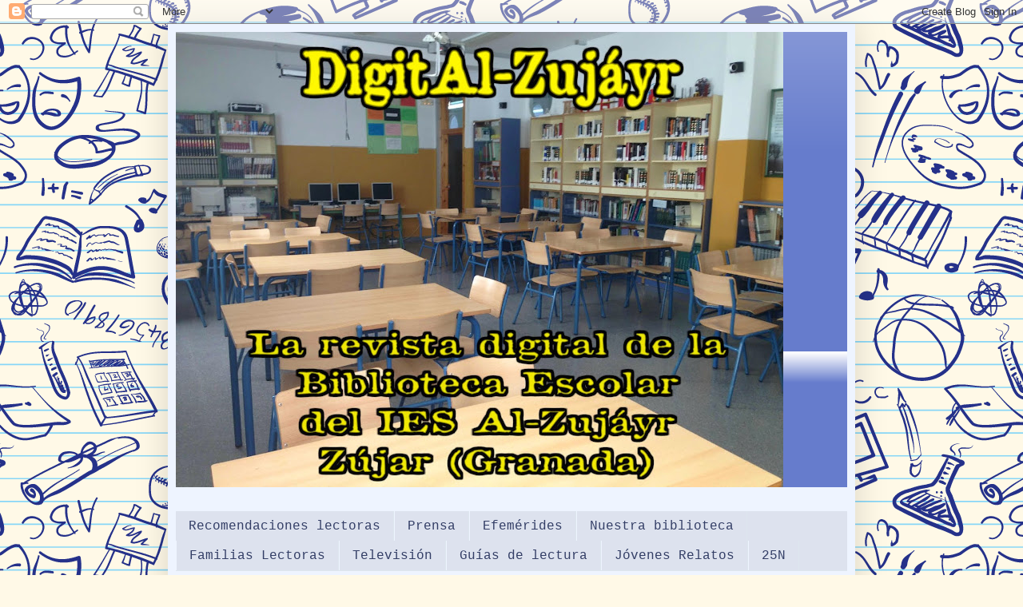

--- FILE ---
content_type: text/html; charset=UTF-8
request_url: http://digital-zujayr.blogspot.com/2016/03/recomendacion-lectora-el-complot-de-las.html
body_size: 28980
content:
<!DOCTYPE html>
<html class='v2' dir='ltr' lang='es'>
<head>
<link href='https://www.blogger.com/static/v1/widgets/4128112664-css_bundle_v2.css' rel='stylesheet' type='text/css'/>
<meta content='width=1100' name='viewport'/>
<meta content='text/html; charset=UTF-8' http-equiv='Content-Type'/>
<meta content='blogger' name='generator'/>
<link href='http://digital-zujayr.blogspot.com/favicon.ico' rel='icon' type='image/x-icon'/>
<link href='http://digital-zujayr.blogspot.com/2016/03/recomendacion-lectora-el-complot-de-las.html' rel='canonical'/>
<link rel="alternate" type="application/atom+xml" title="Digital-Zujáyr. La revista digital de la Biblioteca Escolar del IES Al-Zujáyr. Zújar (Granada) - Atom" href="http://digital-zujayr.blogspot.com/feeds/posts/default" />
<link rel="alternate" type="application/rss+xml" title="Digital-Zujáyr. La revista digital de la Biblioteca Escolar del IES Al-Zujáyr. Zújar (Granada) - RSS" href="http://digital-zujayr.blogspot.com/feeds/posts/default?alt=rss" />
<link rel="service.post" type="application/atom+xml" title="Digital-Zujáyr. La revista digital de la Biblioteca Escolar del IES Al-Zujáyr. Zújar (Granada) - Atom" href="https://www.blogger.com/feeds/24393346615159446/posts/default" />

<link rel="alternate" type="application/atom+xml" title="Digital-Zujáyr. La revista digital de la Biblioteca Escolar del IES Al-Zujáyr. Zújar (Granada) - Atom" href="http://digital-zujayr.blogspot.com/feeds/8254299552170020919/comments/default" />
<!--Can't find substitution for tag [blog.ieCssRetrofitLinks]-->
<link href='https://blogger.googleusercontent.com/img/b/R29vZ2xl/AVvXsEi1I2_t8zehoODAZcCpJhwAxKFxkq4y1Fpg22XO48fdcnKR3NEHKoFikGl3iXWHHCJnQQwg0dUfd6_iLRLnn7wC0tjf30OroU-jv5YfQdAjdfxnGLsCCY_rnWjHOj1_5uGreP2DMDB09w/s1600/descarga.jpg' rel='image_src'/>
<meta content='http://digital-zujayr.blogspot.com/2016/03/recomendacion-lectora-el-complot-de-las.html' property='og:url'/>
<meta content='Recomendación lectora: &quot;El complot de Las Flores&quot; de Andrea Ferrari.' property='og:title'/>
<meta content='¡Hola de  nuevo! Me llamo Lucía Pérez Ibarra ,   Andrea Ferrari   tengo 13 años y estudio en el IES Al-Zujáyr . Me he leído el libro El comp...' property='og:description'/>
<meta content='https://blogger.googleusercontent.com/img/b/R29vZ2xl/AVvXsEi1I2_t8zehoODAZcCpJhwAxKFxkq4y1Fpg22XO48fdcnKR3NEHKoFikGl3iXWHHCJnQQwg0dUfd6_iLRLnn7wC0tjf30OroU-jv5YfQdAjdfxnGLsCCY_rnWjHOj1_5uGreP2DMDB09w/w1200-h630-p-k-no-nu/descarga.jpg' property='og:image'/>
<title>Digital-Zujáyr. La revista digital de la Biblioteca Escolar del IES Al-Zujáyr. Zújar (Granada): Recomendación lectora: "El complot de Las Flores" de Andrea Ferrari.</title>
<style id='page-skin-1' type='text/css'><!--
/*
-----------------------------------------------
Blogger Template Style
Name:     Simple
Designer: Blogger
URL:      www.blogger.com
----------------------------------------------- */
/* Content
----------------------------------------------- */
body {
font: normal normal 14px 'Courier New', Courier, FreeMono, monospace;
color: #222222;
background: #fff9e7 url(//themes.googleusercontent.com/image?id=1IbT0cqAsbWz4CNd24NWo8UQzBtvbtosph3STqfsdjhdUD2c3tUYck7CeCFzvhFYq-oit) repeat scroll top center /* Credit: enjoynz (http://www.istockphoto.com/googleimages.php?id=8241450&platform=blogger) */;
padding: 0 40px 40px 40px;
}
html body .region-inner {
min-width: 0;
max-width: 100%;
width: auto;
}
h2 {
font-size: 22px;
}
a:link {
text-decoration:none;
color: #006599;
}
a:visited {
text-decoration:none;
color: #888888;
}
a:hover {
text-decoration:underline;
color: #00e5ff;
}
.body-fauxcolumn-outer .fauxcolumn-inner {
background: transparent none repeat scroll top left;
_background-image: none;
}
.body-fauxcolumn-outer .cap-top {
position: absolute;
z-index: 1;
height: 400px;
width: 100%;
}
.body-fauxcolumn-outer .cap-top .cap-left {
width: 100%;
background: transparent none repeat-x scroll top left;
_background-image: none;
}
.content-outer {
-moz-box-shadow: 0 0 40px rgba(0, 0, 0, .15);
-webkit-box-shadow: 0 0 5px rgba(0, 0, 0, .15);
-goog-ms-box-shadow: 0 0 10px #333333;
box-shadow: 0 0 40px rgba(0, 0, 0, .15);
margin-bottom: 1px;
}
.content-inner {
padding: 10px 10px;
}
.content-inner {
background-color: #eef4ff;
}
/* Header
----------------------------------------------- */
.header-outer {
background: #667ccc url(//www.blogblog.com/1kt/simple/gradients_light.png) repeat-x scroll 0 -400px;
_background-image: none;
}
.Header h1 {
font: normal normal 48px Georgia, Utopia, 'Palatino Linotype', Palatino, serif;
color: #ffffff;
text-shadow: 1px 2px 3px rgba(0, 0, 0, .2);
}
.Header h1 a {
color: #ffffff;
}
.Header .description {
font-size: 140%;
color: #ffffff;
}
.header-inner .Header .titlewrapper {
padding: 22px 30px;
}
.header-inner .Header .descriptionwrapper {
padding: 0 30px;
}
/* Tabs
----------------------------------------------- */
.tabs-inner .section:first-child {
border-top: 0 solid #dde6ee;
}
.tabs-inner .section:first-child ul {
margin-top: -0;
border-top: 0 solid #dde6ee;
border-left: 0 solid #dde6ee;
border-right: 0 solid #dde6ee;
}
.tabs-inner .widget ul {
background: #dde2ee none repeat-x scroll 0 -800px;
_background-image: none;
border-bottom: 1px solid #dde6ee;
margin-top: 0;
margin-left: -30px;
margin-right: -30px;
}
.tabs-inner .widget li a {
display: inline-block;
padding: .6em 1em;
font: normal normal 16px 'Courier New', Courier, FreeMono, monospace;
color: #333e66;
border-left: 1px solid #eef4ff;
border-right: 1px solid #dde6ee;
}
.tabs-inner .widget li:first-child a {
border-left: none;
}
.tabs-inner .widget li.selected a, .tabs-inner .widget li a:hover {
color: #000000;
background-color: #eef4ff;
text-decoration: none;
}
/* Columns
----------------------------------------------- */
.main-outer {
border-top: 0 solid #dde6ee;
}
.fauxcolumn-left-outer .fauxcolumn-inner {
border-right: 1px solid #dde6ee;
}
.fauxcolumn-right-outer .fauxcolumn-inner {
border-left: 1px solid #dde6ee;
}
/* Headings
----------------------------------------------- */
div.widget > h2,
div.widget h2.title {
margin: 0 0 1em 0;
font: normal bold 12px Georgia, Utopia, 'Palatino Linotype', Palatino, serif;
color: #000000;
}
/* Widgets
----------------------------------------------- */
.widget .zippy {
color: #999999;
text-shadow: 2px 2px 1px rgba(0, 0, 0, .1);
}
.widget .popular-posts ul {
list-style: none;
}
/* Posts
----------------------------------------------- */
h2.date-header {
font: normal bold 11px Arial, Tahoma, Helvetica, FreeSans, sans-serif;
}
.date-header span {
background-color: transparent;
color: #222222;
padding: inherit;
letter-spacing: inherit;
margin: inherit;
}
.main-inner {
padding-top: 30px;
padding-bottom: 30px;
}
.main-inner .column-center-inner {
padding: 0 15px;
}
.main-inner .column-center-inner .section {
margin: 0 15px;
}
.post {
margin: 0 0 25px 0;
}
h3.post-title, .comments h4 {
font: normal bold 24px Georgia, Utopia, 'Palatino Linotype', Palatino, serif;
margin: .75em 0 0;
}
.post-body {
font-size: 110%;
line-height: 1.4;
position: relative;
}
.post-body img, .post-body .tr-caption-container, .Profile img, .Image img,
.BlogList .item-thumbnail img {
padding: 2px;
background: #ffffff;
border: 1px solid #eeeeee;
-moz-box-shadow: 1px 1px 5px rgba(0, 0, 0, .1);
-webkit-box-shadow: 1px 1px 5px rgba(0, 0, 0, .1);
box-shadow: 1px 1px 5px rgba(0, 0, 0, .1);
}
.post-body img, .post-body .tr-caption-container {
padding: 5px;
}
.post-body .tr-caption-container {
color: #222222;
}
.post-body .tr-caption-container img {
padding: 0;
background: transparent;
border: none;
-moz-box-shadow: 0 0 0 rgba(0, 0, 0, .1);
-webkit-box-shadow: 0 0 0 rgba(0, 0, 0, .1);
box-shadow: 0 0 0 rgba(0, 0, 0, .1);
}
.post-header {
margin: 0 0 1.5em;
line-height: 1.6;
font-size: 90%;
}
.post-footer {
margin: 20px -2px 0;
padding: 5px 10px;
color: #555566;
background-color: #dde2ee;
border-bottom: 1px solid #eeeeee;
line-height: 1.6;
font-size: 90%;
}
#comments .comment-author {
padding-top: 1.5em;
border-top: 1px solid #dde6ee;
background-position: 0 1.5em;
}
#comments .comment-author:first-child {
padding-top: 0;
border-top: none;
}
.avatar-image-container {
margin: .2em 0 0;
}
#comments .avatar-image-container img {
border: 1px solid #eeeeee;
}
/* Comments
----------------------------------------------- */
.comments .comments-content .icon.blog-author {
background-repeat: no-repeat;
background-image: url([data-uri]);
}
.comments .comments-content .loadmore a {
border-top: 1px solid #999999;
border-bottom: 1px solid #999999;
}
.comments .comment-thread.inline-thread {
background-color: #dde2ee;
}
.comments .continue {
border-top: 2px solid #999999;
}
/* Accents
---------------------------------------------- */
.section-columns td.columns-cell {
border-left: 1px solid #dde6ee;
}
.blog-pager {
background: transparent none no-repeat scroll top center;
}
.blog-pager-older-link, .home-link,
.blog-pager-newer-link {
background-color: #eef4ff;
padding: 5px;
}
.footer-outer {
border-top: 0 dashed #bbbbbb;
}
/* Mobile
----------------------------------------------- */
body.mobile  {
background-size: auto;
}
.mobile .body-fauxcolumn-outer {
background: transparent none repeat scroll top left;
}
.mobile .body-fauxcolumn-outer .cap-top {
background-size: 100% auto;
}
.mobile .content-outer {
-webkit-box-shadow: 0 0 3px rgba(0, 0, 0, .15);
box-shadow: 0 0 3px rgba(0, 0, 0, .15);
}
.mobile .tabs-inner .widget ul {
margin-left: 0;
margin-right: 0;
}
.mobile .post {
margin: 0;
}
.mobile .main-inner .column-center-inner .section {
margin: 0;
}
.mobile .date-header span {
padding: 0.1em 10px;
margin: 0 -10px;
}
.mobile h3.post-title {
margin: 0;
}
.mobile .blog-pager {
background: transparent none no-repeat scroll top center;
}
.mobile .footer-outer {
border-top: none;
}
.mobile .main-inner, .mobile .footer-inner {
background-color: #eef4ff;
}
.mobile-index-contents {
color: #222222;
}
.mobile-link-button {
background-color: #006599;
}
.mobile-link-button a:link, .mobile-link-button a:visited {
color: #ffffff;
}
.mobile .tabs-inner .section:first-child {
border-top: none;
}
.mobile .tabs-inner .PageList .widget-content {
background-color: #eef4ff;
color: #000000;
border-top: 1px solid #dde6ee;
border-bottom: 1px solid #dde6ee;
}
.mobile .tabs-inner .PageList .widget-content .pagelist-arrow {
border-left: 1px solid #dde6ee;
}

--></style>
<style id='template-skin-1' type='text/css'><!--
body {
min-width: 860px;
}
.content-outer, .content-fauxcolumn-outer, .region-inner {
min-width: 860px;
max-width: 860px;
_width: 860px;
}
.main-inner .columns {
padding-left: 0px;
padding-right: 260px;
}
.main-inner .fauxcolumn-center-outer {
left: 0px;
right: 260px;
/* IE6 does not respect left and right together */
_width: expression(this.parentNode.offsetWidth -
parseInt("0px") -
parseInt("260px") + 'px');
}
.main-inner .fauxcolumn-left-outer {
width: 0px;
}
.main-inner .fauxcolumn-right-outer {
width: 260px;
}
.main-inner .column-left-outer {
width: 0px;
right: 100%;
margin-left: -0px;
}
.main-inner .column-right-outer {
width: 260px;
margin-right: -260px;
}
#layout {
min-width: 0;
}
#layout .content-outer {
min-width: 0;
width: 800px;
}
#layout .region-inner {
min-width: 0;
width: auto;
}
body#layout div.add_widget {
padding: 8px;
}
body#layout div.add_widget a {
margin-left: 32px;
}
--></style>
<style>
    body {background-image:url(\/\/themes.googleusercontent.com\/image?id=1IbT0cqAsbWz4CNd24NWo8UQzBtvbtosph3STqfsdjhdUD2c3tUYck7CeCFzvhFYq-oit);}
    
@media (max-width: 200px) { body {background-image:url(\/\/themes.googleusercontent.com\/image?id=1IbT0cqAsbWz4CNd24NWo8UQzBtvbtosph3STqfsdjhdUD2c3tUYck7CeCFzvhFYq-oit&options=w200);}}
@media (max-width: 400px) and (min-width: 201px) { body {background-image:url(\/\/themes.googleusercontent.com\/image?id=1IbT0cqAsbWz4CNd24NWo8UQzBtvbtosph3STqfsdjhdUD2c3tUYck7CeCFzvhFYq-oit&options=w400);}}
@media (max-width: 800px) and (min-width: 401px) { body {background-image:url(\/\/themes.googleusercontent.com\/image?id=1IbT0cqAsbWz4CNd24NWo8UQzBtvbtosph3STqfsdjhdUD2c3tUYck7CeCFzvhFYq-oit&options=w800);}}
@media (max-width: 1200px) and (min-width: 801px) { body {background-image:url(\/\/themes.googleusercontent.com\/image?id=1IbT0cqAsbWz4CNd24NWo8UQzBtvbtosph3STqfsdjhdUD2c3tUYck7CeCFzvhFYq-oit&options=w1200);}}
/* Last tag covers anything over one higher than the previous max-size cap. */
@media (min-width: 1201px) { body {background-image:url(\/\/themes.googleusercontent.com\/image?id=1IbT0cqAsbWz4CNd24NWo8UQzBtvbtosph3STqfsdjhdUD2c3tUYck7CeCFzvhFYq-oit&options=w1600);}}
  </style>
<link href='https://www.blogger.com/dyn-css/authorization.css?targetBlogID=24393346615159446&amp;zx=f5a98d88-52bc-4c97-b837-5b0d5423e23b' media='none' onload='if(media!=&#39;all&#39;)media=&#39;all&#39;' rel='stylesheet'/><noscript><link href='https://www.blogger.com/dyn-css/authorization.css?targetBlogID=24393346615159446&amp;zx=f5a98d88-52bc-4c97-b837-5b0d5423e23b' rel='stylesheet'/></noscript>
<meta name='google-adsense-platform-account' content='ca-host-pub-1556223355139109'/>
<meta name='google-adsense-platform-domain' content='blogspot.com'/>

</head>
<body class='loading variant-literate'>
<div class='navbar section' id='navbar' name='Barra de navegación'><div class='widget Navbar' data-version='1' id='Navbar1'><script type="text/javascript">
    function setAttributeOnload(object, attribute, val) {
      if(window.addEventListener) {
        window.addEventListener('load',
          function(){ object[attribute] = val; }, false);
      } else {
        window.attachEvent('onload', function(){ object[attribute] = val; });
      }
    }
  </script>
<div id="navbar-iframe-container"></div>
<script type="text/javascript" src="https://apis.google.com/js/platform.js"></script>
<script type="text/javascript">
      gapi.load("gapi.iframes:gapi.iframes.style.bubble", function() {
        if (gapi.iframes && gapi.iframes.getContext) {
          gapi.iframes.getContext().openChild({
              url: 'https://www.blogger.com/navbar/24393346615159446?po\x3d8254299552170020919\x26origin\x3dhttp://digital-zujayr.blogspot.com',
              where: document.getElementById("navbar-iframe-container"),
              id: "navbar-iframe"
          });
        }
      });
    </script><script type="text/javascript">
(function() {
var script = document.createElement('script');
script.type = 'text/javascript';
script.src = '//pagead2.googlesyndication.com/pagead/js/google_top_exp.js';
var head = document.getElementsByTagName('head')[0];
if (head) {
head.appendChild(script);
}})();
</script>
</div></div>
<div class='body-fauxcolumns'>
<div class='fauxcolumn-outer body-fauxcolumn-outer'>
<div class='cap-top'>
<div class='cap-left'></div>
<div class='cap-right'></div>
</div>
<div class='fauxborder-left'>
<div class='fauxborder-right'></div>
<div class='fauxcolumn-inner'>
</div>
</div>
<div class='cap-bottom'>
<div class='cap-left'></div>
<div class='cap-right'></div>
</div>
</div>
</div>
<div class='content'>
<div class='content-fauxcolumns'>
<div class='fauxcolumn-outer content-fauxcolumn-outer'>
<div class='cap-top'>
<div class='cap-left'></div>
<div class='cap-right'></div>
</div>
<div class='fauxborder-left'>
<div class='fauxborder-right'></div>
<div class='fauxcolumn-inner'>
</div>
</div>
<div class='cap-bottom'>
<div class='cap-left'></div>
<div class='cap-right'></div>
</div>
</div>
</div>
<div class='content-outer'>
<div class='content-cap-top cap-top'>
<div class='cap-left'></div>
<div class='cap-right'></div>
</div>
<div class='fauxborder-left content-fauxborder-left'>
<div class='fauxborder-right content-fauxborder-right'></div>
<div class='content-inner'>
<header>
<div class='header-outer'>
<div class='header-cap-top cap-top'>
<div class='cap-left'></div>
<div class='cap-right'></div>
</div>
<div class='fauxborder-left header-fauxborder-left'>
<div class='fauxborder-right header-fauxborder-right'></div>
<div class='region-inner header-inner'>
<div class='header section' id='header' name='Cabecera'><div class='widget Header' data-version='1' id='Header1'>
<div id='header-inner'>
<a href='http://digital-zujayr.blogspot.com/' style='display: block'>
<img alt='Digital-Zujáyr. La revista digital de la Biblioteca Escolar del IES Al-Zujáyr. Zújar (Granada)' height='570px; ' id='Header1_headerimg' src='https://blogger.googleusercontent.com/img/b/R29vZ2xl/AVvXsEgNd1Qvl8Y-wwENxAAy0py71Gxxzs43mFwHPW5zIIyIQbAWsdTuCjaVrCYBfGL-y77TMa_y5l8XpSwclT7YtI5QflUKEC57jD-itxvuQxvsGP2dhVvY7emn4tMh8xZLI1VnXsrRm2I-uQ/s760/www.kizoa.com_img_1259.jpg' style='display: block' width='760px; '/>
</a>
</div>
</div></div>
</div>
</div>
<div class='header-cap-bottom cap-bottom'>
<div class='cap-left'></div>
<div class='cap-right'></div>
</div>
</div>
</header>
<div class='tabs-outer'>
<div class='tabs-cap-top cap-top'>
<div class='cap-left'></div>
<div class='cap-right'></div>
</div>
<div class='fauxborder-left tabs-fauxborder-left'>
<div class='fauxborder-right tabs-fauxborder-right'></div>
<div class='region-inner tabs-inner'>
<div class='tabs no-items section' id='crosscol' name='Multicolumnas'></div>
<div class='tabs section' id='crosscol-overflow' name='Cross-Column 2'><div class='widget Label' data-version='1' id='Label1'>
<h2>Etiquetas</h2>
<div class='widget-content list-label-widget-content'>
<ul>
<li>
<a dir='ltr' href='http://digital-zujayr.blogspot.com/search/label/Recomendaciones%20lectoras'>Recomendaciones lectoras</a>
</li>
<li>
<a dir='ltr' href='http://digital-zujayr.blogspot.com/search/label/Prensa'>Prensa</a>
</li>
<li>
<a dir='ltr' href='http://digital-zujayr.blogspot.com/search/label/Efem%C3%A9rides'>Efemérides</a>
</li>
<li>
<a dir='ltr' href='http://digital-zujayr.blogspot.com/search/label/Nuestra%20biblioteca'>Nuestra biblioteca</a>
</li>
<li>
<a dir='ltr' href='http://digital-zujayr.blogspot.com/search/label/Familias%20Lectoras'>Familias Lectoras</a>
</li>
<li>
<a dir='ltr' href='http://digital-zujayr.blogspot.com/search/label/Televisi%C3%B3n'>Televisión</a>
</li>
<li>
<a dir='ltr' href='http://digital-zujayr.blogspot.com/search/label/Gu%C3%ADas%20de%20lectura'>Guías de lectura</a>
</li>
<li>
<a dir='ltr' href='http://digital-zujayr.blogspot.com/search/label/J%C3%B3venes%20Relatos'>Jóvenes Relatos</a>
</li>
<li>
<a dir='ltr' href='http://digital-zujayr.blogspot.com/search/label/25N'>25N</a>
</li>
</ul>
<div class='clear'></div>
</div>
</div></div>
</div>
</div>
<div class='tabs-cap-bottom cap-bottom'>
<div class='cap-left'></div>
<div class='cap-right'></div>
</div>
</div>
<div class='main-outer'>
<div class='main-cap-top cap-top'>
<div class='cap-left'></div>
<div class='cap-right'></div>
</div>
<div class='fauxborder-left main-fauxborder-left'>
<div class='fauxborder-right main-fauxborder-right'></div>
<div class='region-inner main-inner'>
<div class='columns fauxcolumns'>
<div class='fauxcolumn-outer fauxcolumn-center-outer'>
<div class='cap-top'>
<div class='cap-left'></div>
<div class='cap-right'></div>
</div>
<div class='fauxborder-left'>
<div class='fauxborder-right'></div>
<div class='fauxcolumn-inner'>
</div>
</div>
<div class='cap-bottom'>
<div class='cap-left'></div>
<div class='cap-right'></div>
</div>
</div>
<div class='fauxcolumn-outer fauxcolumn-left-outer'>
<div class='cap-top'>
<div class='cap-left'></div>
<div class='cap-right'></div>
</div>
<div class='fauxborder-left'>
<div class='fauxborder-right'></div>
<div class='fauxcolumn-inner'>
</div>
</div>
<div class='cap-bottom'>
<div class='cap-left'></div>
<div class='cap-right'></div>
</div>
</div>
<div class='fauxcolumn-outer fauxcolumn-right-outer'>
<div class='cap-top'>
<div class='cap-left'></div>
<div class='cap-right'></div>
</div>
<div class='fauxborder-left'>
<div class='fauxborder-right'></div>
<div class='fauxcolumn-inner'>
</div>
</div>
<div class='cap-bottom'>
<div class='cap-left'></div>
<div class='cap-right'></div>
</div>
</div>
<!-- corrects IE6 width calculation -->
<div class='columns-inner'>
<div class='column-center-outer'>
<div class='column-center-inner'>
<div class='main section' id='main' name='Principal'><div class='widget Blog' data-version='1' id='Blog1'>
<div class='blog-posts hfeed'>

          <div class="date-outer">
        
<h2 class='date-header'><span>miércoles, 30 de marzo de 2016</span></h2>

          <div class="date-posts">
        
<div class='post-outer'>
<div class='post hentry uncustomized-post-template' itemprop='blogPost' itemscope='itemscope' itemtype='http://schema.org/BlogPosting'>
<meta content='https://blogger.googleusercontent.com/img/b/R29vZ2xl/AVvXsEi1I2_t8zehoODAZcCpJhwAxKFxkq4y1Fpg22XO48fdcnKR3NEHKoFikGl3iXWHHCJnQQwg0dUfd6_iLRLnn7wC0tjf30OroU-jv5YfQdAjdfxnGLsCCY_rnWjHOj1_5uGreP2DMDB09w/s1600/descarga.jpg' itemprop='image_url'/>
<meta content='24393346615159446' itemprop='blogId'/>
<meta content='8254299552170020919' itemprop='postId'/>
<a name='8254299552170020919'></a>
<h3 class='post-title entry-title' itemprop='name'>
Recomendación lectora: "El complot de Las Flores" de Andrea Ferrari.
</h3>
<div class='post-header'>
<div class='post-header-line-1'></div>
</div>
<div class='post-body entry-content' id='post-body-8254299552170020919' itemprop='description articleBody'>
<span style="font-family: Courier New, Courier, monospace; font-size: large;">&#161;Hola de  nuevo! Me llamo <b>Lucía Pérez Ibarra</b>,<table cellpadding="0" cellspacing="0" class="tr-caption-container" style="float: right; margin-left: 1em; text-align: right;"><tbody>
<tr><td style="text-align: center;"><a href="https://blogger.googleusercontent.com/img/b/R29vZ2xl/AVvXsEi1I2_t8zehoODAZcCpJhwAxKFxkq4y1Fpg22XO48fdcnKR3NEHKoFikGl3iXWHHCJnQQwg0dUfd6_iLRLnn7wC0tjf30OroU-jv5YfQdAjdfxnGLsCCY_rnWjHOj1_5uGreP2DMDB09w/s1600/descarga.jpg" imageanchor="1" style="clear: right; margin-bottom: 1em; margin-left: auto; margin-right: auto;"><img border="0" src="https://blogger.googleusercontent.com/img/b/R29vZ2xl/AVvXsEi1I2_t8zehoODAZcCpJhwAxKFxkq4y1Fpg22XO48fdcnKR3NEHKoFikGl3iXWHHCJnQQwg0dUfd6_iLRLnn7wC0tjf30OroU-jv5YfQdAjdfxnGLsCCY_rnWjHOj1_5uGreP2DMDB09w/s1600/descarga.jpg" /></a></td></tr>
<tr><td class="tr-caption" style="text-align: center;">Andrea Ferrari</td></tr>
</tbody></table>
tengo 13 años y estudio en el <a href="http://www.iesal-zujayr.com/" target="_blank">IES Al-Zujáyr</a>. Me he leído el libro <i>El complot de Las Flores</i> de Andrea Ferrari, tiene 137 páginas y pertenece a la editorial El barco de vapor.<br /><br />Este libro trata de una familia que se muda de Buenos Aires a un pequeño pueblo y dejado de la mano de dios llamado Las Flores. Este pueblo necesita dinero para asfaltar la carretera y atraer a los turistas, si no se convertiría en un pueblo fantasma. Existe un &#8220;grupo de rescate&#8221; el cuál hace todo lo posible para que el pueblo no se pierda. Este grupo aprovecha la <div class="separator" style="clear: both; text-align: center;">
<a href="https://blogger.googleusercontent.com/img/b/R29vZ2xl/AVvXsEgjqXtYNeA-VU4z-z2dXq1oqa1oCT7ki15By0DU4wYXojS15pYAsRjXyGfNshWobCGVNHhHzLVyXpX-HaOIN6qftLT2YWf3NVRYFdfCNRLsgse2jlEdf7qU05T3CXgSvS-wdXHuYE0vFA/s1600/complo.jpg" imageanchor="1" style="clear: right; float: right; margin-bottom: 1em; margin-left: 1em;"><img border="0" src="https://blogger.googleusercontent.com/img/b/R29vZ2xl/AVvXsEgjqXtYNeA-VU4z-z2dXq1oqa1oCT7ki15By0DU4wYXojS15pYAsRjXyGfNshWobCGVNHhHzLVyXpX-HaOIN6qftLT2YWf3NVRYFdfCNRLsgse2jlEdf7qU05T3CXgSvS-wdXHuYE0vFA/s1600/complo.jpg" /></a></div>
oportunidad de la llegada de Mara, hija de la nueva familia, para que se empareje con Sebastián, uno de los nietos de Alfonso, el hombre más rico del pueblo. El grupo al final no lo consigue pero proponen a Mara y Sebastián que finjan ser novios al menos hasta que Alfonso ponga el dinero para pagar el asfalto&#8230; &#161;Y os tendréis que leer el libro para saber el final!<br /><br />Os recomiendo este libro personalmente porque tiene palabrillas escritas en argentino y es gracioso. Está muy chulo y os recomiendo que sea el próximo libro que leáis.<br /><br />Bueno, hasta aquí mi recomendación, espero que os haya gustado y que os haya convencido para leer el libro.<br /><br /> &#161;Hasta otra y a leer! &#161;Gracias! </span><div style="text-align: right;">
<span style="font-family: Courier New, Courier, monospace; font-size: large;"><b><br /></b></span></div>
<div style="text-align: right;">
<span style="font-family: Courier New, Courier, monospace; font-size: large;"><b>Lucía Pérez Ibarra, alumna de 1º de ESO.</b></span></div>
<div style='clear: both;'></div>
</div>
<div class='post-footer'>
<div class='post-footer-line post-footer-line-1'>
<span class='post-author vcard'>
Publicado por
<span class='fn' itemprop='author' itemscope='itemscope' itemtype='http://schema.org/Person'>
<meta content='https://www.blogger.com/profile/03770210318891045056' itemprop='url'/>
<a class='g-profile' href='https://www.blogger.com/profile/03770210318891045056' rel='author' title='author profile'>
<span itemprop='name'>Biblioteca Al-Zujáyr</span>
</a>
</span>
</span>
<span class='post-timestamp'>
en
<meta content='http://digital-zujayr.blogspot.com/2016/03/recomendacion-lectora-el-complot-de-las.html' itemprop='url'/>
<a class='timestamp-link' href='http://digital-zujayr.blogspot.com/2016/03/recomendacion-lectora-el-complot-de-las.html' rel='bookmark' title='permanent link'><abbr class='published' itemprop='datePublished' title='2016-03-30T20:57:00+02:00'>20:57</abbr></a>
</span>
<span class='post-comment-link'>
</span>
<span class='post-icons'>
<span class='item-control blog-admin pid-1209815715'>
<a href='https://www.blogger.com/post-edit.g?blogID=24393346615159446&postID=8254299552170020919&from=pencil' title='Editar entrada'>
<img alt='' class='icon-action' height='18' src='https://resources.blogblog.com/img/icon18_edit_allbkg.gif' width='18'/>
</a>
</span>
</span>
<div class='post-share-buttons goog-inline-block'>
<a class='goog-inline-block share-button sb-email' href='https://www.blogger.com/share-post.g?blogID=24393346615159446&postID=8254299552170020919&target=email' target='_blank' title='Enviar por correo electrónico'><span class='share-button-link-text'>Enviar por correo electrónico</span></a><a class='goog-inline-block share-button sb-blog' href='https://www.blogger.com/share-post.g?blogID=24393346615159446&postID=8254299552170020919&target=blog' onclick='window.open(this.href, "_blank", "height=270,width=475"); return false;' target='_blank' title='Escribe un blog'><span class='share-button-link-text'>Escribe un blog</span></a><a class='goog-inline-block share-button sb-twitter' href='https://www.blogger.com/share-post.g?blogID=24393346615159446&postID=8254299552170020919&target=twitter' target='_blank' title='Compartir en X'><span class='share-button-link-text'>Compartir en X</span></a><a class='goog-inline-block share-button sb-facebook' href='https://www.blogger.com/share-post.g?blogID=24393346615159446&postID=8254299552170020919&target=facebook' onclick='window.open(this.href, "_blank", "height=430,width=640"); return false;' target='_blank' title='Compartir con Facebook'><span class='share-button-link-text'>Compartir con Facebook</span></a><a class='goog-inline-block share-button sb-pinterest' href='https://www.blogger.com/share-post.g?blogID=24393346615159446&postID=8254299552170020919&target=pinterest' target='_blank' title='Compartir en Pinterest'><span class='share-button-link-text'>Compartir en Pinterest</span></a>
</div>
</div>
<div class='post-footer-line post-footer-line-2'>
<span class='post-labels'>
Etiquetas:
<a href='http://digital-zujayr.blogspot.com/search/label/Recomendaciones%20lectoras' rel='tag'>Recomendaciones lectoras</a>
</span>
</div>
<div class='post-footer-line post-footer-line-3'>
<span class='post-location'>
Ubicación:
<a href='https://maps.google.com/maps?q=18811+Z%C3%BAjar,+Granada,+Espa%C3%B1a@37.5393714,-2.8415046000000075&z=10' target='_blank'>18811 Zújar, Granada, España</a>
</span>
</div>
</div>
</div>
<div class='comments' id='comments'>
<a name='comments'></a>
<h4>No hay comentarios:</h4>
<div id='Blog1_comments-block-wrapper'>
<dl class='avatar-comment-indent' id='comments-block'>
</dl>
</div>
<p class='comment-footer'>
<div class='comment-form'>
<a name='comment-form'></a>
<h4 id='comment-post-message'>Publicar un comentario</h4>
<p>
</p>
<a href='https://www.blogger.com/comment/frame/24393346615159446?po=8254299552170020919&hl=es&saa=85391&origin=http://digital-zujayr.blogspot.com' id='comment-editor-src'></a>
<iframe allowtransparency='true' class='blogger-iframe-colorize blogger-comment-from-post' frameborder='0' height='410px' id='comment-editor' name='comment-editor' src='' width='100%'></iframe>
<script src='https://www.blogger.com/static/v1/jsbin/2841073395-comment_from_post_iframe.js' type='text/javascript'></script>
<script type='text/javascript'>
      BLOG_CMT_createIframe('https://www.blogger.com/rpc_relay.html');
    </script>
</div>
</p>
</div>
</div>

        </div></div>
      
</div>
<div class='blog-pager' id='blog-pager'>
<span id='blog-pager-newer-link'>
<a class='blog-pager-newer-link' href='http://digital-zujayr.blogspot.com/2016/03/recomendacion-lectora-perdona-si-te.html' id='Blog1_blog-pager-newer-link' title='Entrada más reciente'>Entrada más reciente</a>
</span>
<span id='blog-pager-older-link'>
<a class='blog-pager-older-link' href='http://digital-zujayr.blogspot.com/2016/03/recomendacion-lectora-lazarillo-de.html' id='Blog1_blog-pager-older-link' title='Entrada antigua'>Entrada antigua</a>
</span>
<a class='home-link' href='http://digital-zujayr.blogspot.com/'>Inicio</a>
</div>
<div class='clear'></div>
<div class='post-feeds'>
<div class='feed-links'>
Suscribirse a:
<a class='feed-link' href='http://digital-zujayr.blogspot.com/feeds/8254299552170020919/comments/default' target='_blank' type='application/atom+xml'>Enviar comentarios (Atom)</a>
</div>
</div>
</div></div>
</div>
</div>
<div class='column-left-outer'>
<div class='column-left-inner'>
<aside>
</aside>
</div>
</div>
<div class='column-right-outer'>
<div class='column-right-inner'>
<aside>
<div class='sidebar section' id='sidebar-right-1'><div class='widget Image' data-version='1' id='Image59'>
<h2>Nuestro logo.</h2>
<div class='widget-content'>
<a href='http://digital-zujayr.blogspot.com.es/2016/06/carmen-valdivieso-rodriguez-ganadora.html'>
<img alt='Nuestro logo.' height='134' id='Image59_img' src='https://blogger.googleusercontent.com/img/b/R29vZ2xl/AVvXsEivyPRa13I2pHx3Cj7hZq8uVXvZS2DGWhO6lI70nSVxlmJxfwkuAJI3Wx5oMs-TkVP7ANrnhQ6EDWhfcFWwuFFQEMMtBJPdbUzzKPFrby1UEotRhwc6oORvGSzOJn5ufh-u6w44n-lyNA/s1600/FullSizeRender-1.jpg' width='200'/>
</a>
<br/>
</div>
<div class='clear'></div>
</div><div class='widget Image' data-version='1' id='Image60'>
<h2>Pacto de Estado Contra la Violencia de Género</h2>
<div class='widget-content'>
<a href='https://violenciagenero.igualdad.gob.es/pactoEstado/'>
<img alt='Pacto de Estado Contra la Violencia de Género' height='141' id='Image60_img' src='https://blogger.googleusercontent.com/img/a/AVvXsEiaC55nTH7Cf2taQ98R8ykVsrcgMm3eLeNzO7Mj8KSnxwi2ADvay8Z_GGuOW5jncT_XKlmf0RLyK-bVjs7IJ84vxApOngAnoctArUpZ_teoQJYXqnx5eZcqBzqHCDmz89M6qv_HoTqhdecmUHtA--rvT8f6i-dcwfBmw5yezx0HO_Ly9ZIzZzTa4J4=s200' width='200'/>
</a>
<br/>
<span class='caption'>https://violenciagenero.igualdad.gob.es/pactoEstado/</span>
</div>
<div class='clear'></div>
</div><div class='widget HTML' data-version='1' id='HTML5'>
<h2 class='title'>LA RADIO DEL IES Al-Zujáyr.</h2>
<div class='widget-content'>
<iframe src="http://www.ivoox.com/player_es_channel_194070_1.html" width="100%" style="border: 1px solid #D7D7D7;" height="440" frameborder="0" allowfullscreen="0" scrolling="no" ></iframe>
</div>
<div class='clear'></div>
</div><div class='widget HTML' data-version='1' id='HTML1'>
<h2 class='title'>Guía del usuario de la Biblioteca Escolar</h2>
<div class='widget-content'>
<div data-configid="15502302/33152466" style="width:200px; height:141px;" class="issuuembed"></div>
<script type="text/javascript" src="//e.issuu.com/embed.js" async="true"></script>
</div>
<div class='clear'></div>
</div><div class='widget Image' data-version='1' id='Image57'>
<h2>Decálogo del buen uso de la biblioteca escolar del IES Al-Zujáyr</h2>
<div class='widget-content'>
<a href='http://digital-zujayr.blogspot.com.es/2016/02/decalogo-del-buen-uso-de-la-biblioteca.html'>
<img alt='Decálogo del buen uso de la biblioteca escolar del IES Al-Zujáyr' height='291' id='Image57_img' src='https://blogger.googleusercontent.com/img/b/R29vZ2xl/AVvXsEivls-LtV2oWWQIdfX7Y-4RDR6YJU6V61q1rYkVBC7E51b6a0GWjzvD0xBxkBxNTaW755FM4UOGpbtS1paOXxDARdQwrJteFeSQaGrGfLshhswrkmuw8PWLzY2tMsQOxvZPtLTr-V5onA/s1600/uso+biblio.jpg' width='200'/>
</a>
<br/>
</div>
<div class='clear'></div>
</div><div class='widget Image' data-version='1' id='Image47'>
<h2>&#161;Escribe un artículo para nuestra revista!</h2>
<div class='widget-content'>
<a href='https://docs.google.com/forms/d/1Q0JkvGRI4C0ZXwGRNGJdrbzIwK4TuIf_IbfUHXbZ7IQ/viewform?usp=send_form'>
<img alt='¡Escribe un artículo para nuestra revista!' height='153' id='Image47_img' src='https://blogger.googleusercontent.com/img/b/R29vZ2xl/AVvXsEiXErPmqxxf10fSdHY0U4kRbFyV3gDewz86PvX_2fAuBrKhADEXKBN0VIsCR0IfGuwUIQiUtnr5zLiex-QmiVuzafKaMNZL8X7_0QjH84AA4PqvV8vlsF6dablgw0jrQnkdkPtRGhshuA/s1600/descarga.jpg' width='200'/>
</a>
<br/>
<span class='caption'>Si quieres colaborar con nosotros, sigue los pasos y tu artículo será publicado.</span>
</div>
<div class='clear'></div>
</div><div class='widget Image' data-version='1' id='Image45'>
<h2>&#191;Te has leído un libro y te gustaría recomendarlo?</h2>
<div class='widget-content'>
<a href='https://docs.google.com/forms/d/11xaz2VmZ4Lawp90bylidymtbq9F4UjrZ_ZeOcWxSTmE/viewform?usp=send_form'>
<img alt='¿Te has leído un libro y te gustaría recomendarlo?' height='196' id='Image45_img' src='https://blogger.googleusercontent.com/img/b/R29vZ2xl/AVvXsEihITTbzLrMQoBALMYSO7pCxAvZzdTxgVoELAZciOGJvad0_sjetW8utQEzhf5S64gbf9OZ-4ZWQByGArWy_xcijLLBHyFHEcD3j58oZrQ5rhnO1jtHzL86-us0FsiAfbkvPguYUN2LSA/s1600/descarga.jpg' width='200'/>
</a>
<br/>
<span class='caption'>Sigue los pasos y lo publicaremos en la revista.</span>
</div>
<div class='clear'></div>
</div><div class='widget Image' data-version='1' id='Image55'>
<h2>Decálogo del buen lector / de la buena lectora.</h2>
<div class='widget-content'>
<a href='http://digital-zujayr.blogspot.com.es/2016/02/decalogo-del-buen-lector-de-la-buena.html'>
<img alt='Decálogo del buen lector / de la buena lectora.' height='298' id='Image55_img' src='https://blogger.googleusercontent.com/img/b/R29vZ2xl/AVvXsEg4_ucTEhrbEMempG3muk_bXCNQ838JzcDduzbbS7H-x26Sf4Kljg929iKbNBSbIykKaAgLqFfA0CDF0uydyim1QwiZZfPdhhsGFyGUjThpCryb9vPEg08vO7uF0qEyfKLt5rbvxYiO2A/s1600/buen+lector.jpg' width='200'/>
</a>
<br/>
</div>
<div class='clear'></div>
</div><div class='widget Profile' data-version='1' id='Profile1'>
<h2>Datos personales</h2>
<div class='widget-content'>
<a href='https://www.blogger.com/profile/03770210318891045056'><img alt='Mi foto' class='profile-img' height='53' src='//blogger.googleusercontent.com/img/b/R29vZ2xl/AVvXsEgrGkHRLfJklENMT-nKk72AiE3U5uCG3PFEprEqcpZJme033XxAoYajatnMWHCkMotOiwTcNrVDdaGED_---kuBWdxE8izCEmnsh5w7EIUwgu4NHRSW-5KqHQJhw0vZVBo/s220/FullSizeRender-1.jpg' width='80'/></a>
<dl class='profile-datablock'>
<dt class='profile-data'>
<a class='profile-name-link g-profile' href='https://www.blogger.com/profile/03770210318891045056' rel='author' style='background-image: url(//www.blogger.com/img/logo-16.png);'>
Biblioteca Al-Zujáyr
</a>
</dt>
<dd class='profile-data'>Zújar , Granada , Spain</dd>
</dl>
<a class='profile-link' href='https://www.blogger.com/profile/03770210318891045056' rel='author'>Ver todo mi perfil</a>
<div class='clear'></div>
</div>
</div><div class='widget Image' data-version='1' id='Image4'>
<h2>IES Al-Zujáyr</h2>
<div class='widget-content'>
<a href='http://www.iesal-zujayr.com/'>
<img alt='IES Al-Zujáyr' height='200' id='Image4_img' src='https://blogger.googleusercontent.com/img/b/R29vZ2xl/AVvXsEj9Tly6TX9lw82jErKbmd4j3FWoDq1XoW3GZK0xXcWd8mOBqj_-ydm7qiypMx5EaWO3P6OiHl9O7TSwqCSp52uP5sKM5vhwVj2zUpokneykUslpaXjPL98n6s_Ki6nt0Oetdy-SIGZksw/s1600/IMG_0130.PNG' width='200'/>
</a>
<br/>
<span class='caption'>Código QR de la web del centro</span>
</div>
<div class='clear'></div>
</div><div class='widget Image' data-version='1' id='Image24'>
<h2>IES Al-Zujáyr en Facebook</h2>
<div class='widget-content'>
<a href='https://es-es.facebook.com/iesalzujayr'>
<img alt='IES Al-Zujáyr en Facebook' height='200' id='Image24_img' src='https://blogger.googleusercontent.com/img/b/R29vZ2xl/AVvXsEh94F9ucfbcuykmPzZhD-Tl0A8C2XLTvtgyqhEyCeNfdtSrx4Czu8eyVUIVBZOcAkZPu4csjCuROhbyZm99nBa0yODVQOj0P2qmOlRFa_mEOsYc0xRN50RjKJ4AJen_vUB-wzfEBtBRng/s1600/IMG_0135.PNG' width='200'/>
</a>
<br/>
<span class='caption'>Código QR de nuestra página en Facebook</span>
</div>
<div class='clear'></div>
</div><div class='widget Image' data-version='1' id='Image25'>
<h2>&#191;Qué es DigitAl-Zujáyr?</h2>
<div class='widget-content'>
<a href='http://digital-zujayr.blogspot.com.es/2014/11/nace-digital-zujayr-la-revista-digital.html'>
<img alt='¿Qué es DigitAl-Zujáyr?' height='200' id='Image25_img' src='https://blogger.googleusercontent.com/img/b/R29vZ2xl/AVvXsEj_uExor0I3UWTnWr_en18DmOC3O6xzQZnN9AEUFhldpDGB9dDxzEcx74US8fXL2SMuU3hzaQSPwf6c3Mn5NotuAKDzhtVJjbiw6_EmlyFuzkNic-KO0YpyKyZWqT3ye88hi5p4RXD9Bw/s200/IMG_0126.PNG' width='200'/>
</a>
<br/>
<span class='caption'>Código QR de la revista</span>
</div>
<div class='clear'></div>
</div><div class='widget HTML' data-version='1' id='HTML8'>
<h2 class='title'>Síguenos en TWITTER</h2>
<div class='widget-content'>
<a class="twitter-timeline" href="https://twitter.com/BecreaAlZujayr" data-widget-id="696280226540744704">Tweets por el @BecreaAlZujayr.</a>
<script>!function(d,s,id){var js,fjs=d.getElementsByTagName(s)[0],p=/^http:/.test(d.location)?'http':'https';if(!d.getElementById(id)){js=d.createElement(s);js.id=id;js.src=p+"://platform.twitter.com/widgets.js";fjs.parentNode.insertBefore(js,fjs);}}(document,"script","twitter-wjs");</script>
</div>
<div class='clear'></div>
</div><div class='widget Image' data-version='1' id='Image53'>
<h2>Entorno Informacional Específico</h2>
<div class='widget-content'>
<a href='http://digital-zujayr.blogspot.com.es/p/entorno.html'>
<img alt='Entorno Informacional Específico' height='66' id='Image53_img' src='https://blogger.googleusercontent.com/img/b/R29vZ2xl/AVvXsEhVc9q28xAiWtrX5vujBeG8YR_5va1Apvz0Q5b5koHRNoRCdSRQDTRKdekXUjxu2qYt4vDJFhlXsvC122lDonITBSRFm35gvLc_Lke2Pai3rk7dEBK3QuWw08P7PgXM-esGkVFZ0M5A8A/s1600-r/descarga.png' width='200'/>
</a>
<br/>
</div>
<div class='clear'></div>
</div><div class='widget HTML' data-version='1' id='HTML7'>
<h2 class='title'>Pinterest</h2>
<div class='widget-content'>
<a data-pin-do="embedUser" href="https://es.pinterest.com/BEIESAlZujayr/"data-pin-scale-width="80" data-pin-scale-height="200" data-pin-board-width="400">    Visita el perfil de BEIESAlZujayr de Pinterest.</a><!-- Please call pinit.js only once per page --><script type="text/javascript" async src="//assets.pinterest.com/js/pinit.js"></script>
</div>
<div class='clear'></div>
</div><div class='widget HTML' data-version='1' id='HTML6'>
<h2 class='title'>Plan de trabajo de la Biblioteca Escolar 2015-2016</h2>
<div class='widget-content'>
<iframe width="400" height="141" src="//e.issuu.com/embed.html#15502302/31804742" frameborder="0" allowfullscreen></iframe>
</div>
<div class='clear'></div>
</div><div class='widget Image' data-version='1' id='Image21'>
<h2>BECREA Granada</h2>
<div class='widget-content'>
<a href='https://www.pinterest.com/bbee_gr/'>
<img alt='BECREA Granada' height='200' id='Image21_img' src='https://blogger.googleusercontent.com/img/b/R29vZ2xl/AVvXsEgM6pcz61wTdajGga5kXklk_DF1Q-sgpppnXzZdfNDi7p2uuR7BTcO1YtY-WV9rccr6QzDBv0WbLLstSi0CEvkBwFXER7OwVbfthErFxWzLdDFi_9ns3jYVT5nU2ntuISyhoqY_DCkmSw/s1600-r/descarga.jpg' width='200'/>
</a>
<br/>
</div>
<div class='clear'></div>
</div><div class='widget Image' data-version='1' id='Image34'>
<h2>CEP de Baza</h2>
<div class='widget-content'>
<a href='http://www.cepbaza.com/'>
<img alt='CEP de Baza' height='102' id='Image34_img' src='https://blogger.googleusercontent.com/img/b/R29vZ2xl/AVvXsEhsWxfQD7CDAir412zvH1q3h97MFYncUsg4fNZ-PpgWRiAWrGcFQATT76OXWkVXQoC-_rUX6_m_WmBJ-xjHAXT_sBNig6ydjUiUo0rJ8dHGYTlTRzMGyyWMu6_FdmjDGUyCJfzqC3OR2Q/s1600/descarga+%25283%2529.jpg' width='180'/>
</a>
<br/>
</div>
<div class='clear'></div>
</div><div class='widget Image' data-version='1' id='Image54'>
<h2>PARTICIPAMOS EN...</h2>
<div class='widget-content'>
<a href='http://espiraledublogs.org/comunidad/Edublogs/recurso/digital-zujayr-la-revista-digital-de-la/5503f0be-bc1a-7933-2405-9d06d1bca106'>
<img alt='PARTICIPAMOS EN...' height='200' id='Image54_img' src='https://blogger.googleusercontent.com/img/b/R29vZ2xl/AVvXsEiPG8aq5QVK2JPTOKaG1VLMPwLm_4nH1gDA1c10w24eBzHi8MnxsurRPnVPYNJQ9PR_gm08U_uKRj1PAmlP3p-Eiv3mrucUB98W3u3tdYQv4GYDECqm4Xhjs7785kZOnykrulZTVLuD0w/s1600-r/f23c33ef-2d03-4c49-8538-f63b879a7b34.png' width='200'/>
</a>
<br/>
<span class='caption'>Categoría Bibliotecas Escolares.</span>
</div>
<div class='clear'></div>
</div><div class='widget Image' data-version='1' id='Image17'>
<h2>.</h2>
<div class='widget-content'>
<a href='http://sincaernosdelguindo.blogspot.com.es/search/label/Cl%C3%A1sicos%20Escolares'>
<img alt='.' height='103' id='Image17_img' src='https://blogger.googleusercontent.com/img/b/R29vZ2xl/AVvXsEipBcLN47FP9frBYbFHZyK3CFLQ1p9eIiNkHaMCMDRBdS6-uIwmMycDbR2crg5Gecbdy7vBQXvDthJdiVTfeULxQZUPmxGdxol-TKC24un5cE4wwWQlPAlfFjQ9nG_ewc4KBhKa8y8OLQ/s1600/clasicos_escolares.png' width='200'/>
</a>
<br/>
<span class='caption'>Curso 2013 / 2014</span>
</div>
<div class='clear'></div>
</div><div class='widget Image' data-version='1' id='Image3'>
<h2>.</h2>
<div class='widget-content'>
<a href='https://drive.google.com/file/d/0B9_9YhX7QCEbUjNQcUpocjhmOFU/view?usp=sharing'>
<img alt='.' height='42' id='Image3_img' src='https://blogger.googleusercontent.com/img/b/R29vZ2xl/AVvXsEhguycEENgrjJR7aoL2FEynHwKMGLSBa7JetP1p6JMq6r8QvRAzPYdsiyh7SBAWZURPHTORgIqPAhF5nzMWENBdRNTAsq3ZJKaABDGD17lxwta642TLpnew-oD8DjGe7zEWuPN2g3_T9A/s1600/Comunicaccion.jpg' width='200'/>
</a>
<br/>
</div>
<div class='clear'></div>
</div><div class='widget Image' data-version='1' id='Image50'>
<h2>.</h2>
<div class='widget-content'>
<a href='https://drive.google.com/file/d/0B9_9YhX7QCEbZUpIMHBBQ3dLLWM/view?usp=sharing'>
<img alt='.' height='72' id='Image50_img' src='https://blogger.googleusercontent.com/img/b/R29vZ2xl/AVvXsEiYGCMOSy9yeswpPmt01cBpUhCv_EX5o3G3Ih3lgzMfAyMLiBGaQGwCHFhMNA7Wrk_4oSebOCguVgz2YHWUDeQ12W36hkcvZRxfI5lOvolTDpNLUHAlD6eeXNeNPaNFvs5xJfB2qCjX7w/s1600-r/descarga.jpg' width='200'/>
</a>
<br/>
</div>
<div class='clear'></div>
</div><div class='widget Image' data-version='1' id='Image56'>
<h2>Decálogo para la lectura en familia.</h2>
<div class='widget-content'>
<a href='http://digital-zujayr.blogspot.com.es/2016/02/decalogo-para-la-lectura-en-familia.html'>
<img alt='Decálogo para la lectura en familia.' height='291' id='Image56_img' src='https://blogger.googleusercontent.com/img/b/R29vZ2xl/AVvXsEgImFKmCqfh7OylCTAvRtDFJq5bamHwn8qyEY22DNQkD_87rrPw_OHRgGqCe5eOpZ2aAk8HFnI1jMwQX18XheLHDXto-QZU_PLuqzXpCn0UPcHR9Y2FRq5_K5QPaDsUHUsAAE8Ilj3gVw/s1600/familia.jpg' width='200'/>
</a>
<br/>
</div>
<div class='clear'></div>
</div><div class='widget Image' data-version='1' id='Image23'>
<h2>I Centenario Platero y yo</h2>
<div class='widget-content'>
<a href='http://digital-zujayr.blogspot.com.es/2014/11/nuestra-biblioteca-escolar-en-el.html'>
<img alt='I Centenario Platero y yo' height='142' id='Image23_img' src='https://blogger.googleusercontent.com/img/b/R29vZ2xl/AVvXsEizERqilC2soi7DcpUZVOOnxVGtb8Vl4i01VThjpPKaZeEPxJ1arbDWWurCfuvdMMNWcV11K6fyxK2Is6OvmNljmhBxyLovhh55mjsRSXMD3GC04hkUIxaV1ULU1wPh9IrRxJ3ErSQAqw/s1600/IMG_1381.JPG' width='200'/>
</a>
<br/>
</div>
<div class='clear'></div>
</div><div class='widget Image' data-version='1' id='Image6'>
<h2>'Centenario Platero' 1914-2014</h2>
<div class='widget-content'>
<a href='http://www.juntadeandalucia.es/averroes/centros-tic/21200025/myscrapbook/index.php?section=120&page=-1'>
<img alt='&#39;Centenario Platero&#39; 1914-2014' height='193' id='Image6_img' src='https://blogger.googleusercontent.com/img/b/R29vZ2xl/AVvXsEh-_5pqOSyMBxruoLzwVffNdKRJDqM8OR7klPvCLH_5pho8m1wq3uNV4BxYNws6_fP9P-S0YQGayT1s9JW7HRNUBnWg2Jzefw8lzKHrcmRKlLOzmq2vC9CevNHuS6A7XoEKNOnyrFQ7AQ/s1600/Insignia_Ok.png' width='200'/>
</a>
<br/>
</div>
<div class='clear'></div>
</div><div class='widget Image' data-version='1' id='Image51'>
<h2>QuijoteNEWS</h2>
<div class='widget-content'>
<a href='https://sites.google.com/site/elquijote2015/ies-al-zujayr-zujayr-granada'>
<img alt='QuijoteNEWS' height='37' id='Image51_img' src='https://blogger.googleusercontent.com/img/b/R29vZ2xl/AVvXsEjzGJd-Y6JvD7Ckc8JZwanp7FXpHT5XFGWRgDgUTTaNN7ebJnSTL6wK0YphOtjNyRxtM0MObT7wfB4JyezcNqFAhKdv0mK1706P1Ex7Q1057WR5JFFOnd99eHq71E1ShY9M1AKBDbdh6w/s1600-r/quijoteNEWS.jpg' width='200'/>
</a>
<br/>
<span class='caption'>Nuestro periódico quijotesco.</span>
</div>
<div class='clear'></div>
</div><div class='widget Image' data-version='1' id='Image48'>
<h2>Premio a la promoción de las Bibliotecas Escolares 2015</h2>
<div class='widget-content'>
<a href='http://digital-zujayr.blogspot.com.es/2015/06/las-familias-del-ies-al-zujayr-en-los.html'>
<img alt='Premio a la promoción de las Bibliotecas Escolares 2015' height='150' id='Image48_img' src='https://blogger.googleusercontent.com/img/b/R29vZ2xl/AVvXsEjKvmn2FCgbz8PhWwZnOvtRVMso2szos8guYMl8ma1M88VTNtwADKIijESwfqVWpf2Mv76sspNkPVqCyk0sVxiq6gf_XfBjuyCZCATOdNT_3yDLFiV5q992aAbBkVMEhspdkICVTQcKEA/s1600-r/FullSizeRender.jpg' width='200'/>
</a>
<br/>
<span class='caption'>Categoría Familias.</span>
</div>
<div class='clear'></div>
</div><div class='widget Image' data-version='1' id='Image2'>
<h2>Lectura y Bibliotecas Escolares</h2>
<div class='widget-content'>
<a href='http://www.juntadeandalucia.es/educacion/webportal/web/lecturas-y-bibliotecas-escolares'>
<img alt='Lectura y Bibliotecas Escolares' height='57' id='Image2_img' src='https://blogger.googleusercontent.com/img/b/R29vZ2xl/AVvXsEhv-AdbDDXumy5b8KlMf937qBLwVYTHzQKq7E4y-BtREsLC83hZjaqDhaJVPOvKbkPT6mVomnvMh92bT21C8E8ro6bjDBaZoDpOIgu3bfvEg4-MBV7YYpnfWJ2nnkOkA9fy8eT_UaTgHw/s1600/image+portal+BBEE.jpg' width='200'/>
</a>
<br/>
</div>
<div class='clear'></div>
</div><div class='widget Image' data-version='1' id='Image38'>
<h2>Portales digitales de las bibliotecas escolares andaluzas.</h2>
<div class='widget-content'>
<a href='http://www.juntadeandalucia.es/educacion/webportal/web/lecturas-y-bibliotecas-escolares/blogs-y-webs-de-las-bibliotecas-escolares-andaluzas'>
<img alt='Portales digitales de las bibliotecas escolares andaluzas.' height='54' id='Image38_img' src='https://blogger.googleusercontent.com/img/b/R29vZ2xl/AVvXsEi_Jw5oJRfB_wysp5I1MVSfbe6t13-YjzNy8Nwz1DicmkB8aJTohcDZ0Zs_gKJHbIvEX_jofQS1R7j5WAotA4pSgqtQvSjBuvZHn5MgytAdEll1h_j3FDPNjmE4V5EAqUvy4rR_6UIlyw/s1600/descarga.jpg' width='200'/>
</a>
<br/>
<span class='caption'>Selecciona la provincia.</span>
</div>
<div class='clear'></div>
</div><div class='widget Image' data-version='1' id='Image39'>
<h2>Libro Abierto</h2>
<div class='widget-content'>
<a href='http://www.juntadeandalucia.es/educacion/webportal/web/portal-libro-abierto'>
<img alt='Libro Abierto' height='65' id='Image39_img' src='https://blogger.googleusercontent.com/img/b/R29vZ2xl/AVvXsEhOK8ae3g1iLlBkjJ4_T7XfQfsTkPNdZnkDM24YI5pvCoVwkDwHrq6ExI6IDQfe_Zmz1DTmXxBxbs-n3OMwsUezSad9jmG74xgrI7CY0ElWqaM9Ox1Kt4QKZqHLO31lwWOZwk4nK9F1PQ/s1600/images+%25281%2529.jpg' width='200'/>
</a>
<br/>
<span class='caption'>Publicación de información y apoyo a las Bibliotecas Escolares de Andalucía.</span>
</div>
<div class='clear'></div>
</div><div class='widget Image' data-version='1' id='Image22'>
<h2>Documentos de Referencia BECREA</h2>
<div class='widget-content'>
<a href='http://digital-zujayr.blogspot.com.es/p/documentos-de-referencia-para-la.html'>
<img alt='Documentos de Referencia BECREA' height='84' id='Image22_img' src='https://blogger.googleusercontent.com/img/b/R29vZ2xl/AVvXsEgu31G0oK-MlHZhZokxvGmi88mliy8EIIqu4UPD-_TJvUAdHxtvpZXxjOVKyGPAwDAuE60F1HwHa0UjLxzwHi4raF2udXz37cO5T7tf39dRJgn6HbpQKZ13Qbt70TTzVWJ8AFokNrKGvw/s200/descarga.jpg' width='200'/>
</a>
<br/>
</div>
<div class='clear'></div>
</div><div class='widget Image' data-version='1' id='Image5'>
<h2>Junta de Andalucía. Granada.</h2>
<div class='widget-content'>
<a href='http://www.juntadeandalucia.es/educacion/nav/delegaciones.jsp?delegacion=439&vismenu=0,0,1,1,1,1,1,0,0'>
<img alt='Junta de Andalucía. Granada.' height='191' id='Image5_img' src='https://blogger.googleusercontent.com/img/b/R29vZ2xl/AVvXsEjhLhZUMbcd1_aTDY6cTMz598nDfEspVllqfbQPPglYiv1W0c2XjXkzNsudNMCgwYUpq3dkJc8xBy7W48I65dQXOSmpXxgR6imyDlvQF8wEval_rl9u1IgOD9YJLhG_crkhUXsLwAMMvQ/s1600/logo+delegaci%25C3%25B3n.JPG' width='200'/>
</a>
<br/>
</div>
<div class='clear'></div>
</div><div class='widget Image' data-version='1' id='Image44'>
<h2>BPM de Zújar</h2>
<div class='widget-content'>
<a href='http://www.bibliotecaspublicas.es/zujar/index.jsp'>
<img alt='BPM de Zújar' height='150' id='Image44_img' src='https://blogger.googleusercontent.com/img/b/R29vZ2xl/AVvXsEgDSqaBF0DeTTQpFteKUv46LaswmsHckaE16OsMI3H9UjSd6wOttcHgWId4Q2HGheb2aFPTYwl4JKIn388N3AGDeR6kRVDgvrDm5fb7D_yqg2OqhuPepPNdJVZUVlwVWwhCavwJbaAHNA/s1600/10993407_1402467926731640_8004072352259111862_n+%25281%2529.jpg' width='200'/>
</a>
<br/>
</div>
<div class='clear'></div>
</div><div class='widget Image' data-version='1' id='Image14'>
<h2>Biblioteca Virtual de Andalucía</h2>
<div class='widget-content'>
<a href='http://www.bibliotecavirtualdeandalucia.es/opencms'>
<img alt='Biblioteca Virtual de Andalucía' height='156' id='Image14_img' src='https://blogger.googleusercontent.com/img/b/R29vZ2xl/AVvXsEhYC-WAgHHBxbKMSD9TTAWlnbUBq-sr8ZtJSSw1WU2kmTvvXCtJ4PaOUncwymTrBLA6PVYfmIvGSD3k3lxrtHw79fFpXmaCZRfxw9KgZabdyxofucr1S1HCpeMdkmATKbrJuKUPk3w_BA/s1600/descarga+%25282%2529NJ.png' width='200'/>
</a>
<br/>
</div>
<div class='clear'></div>
</div><div class='widget Image' data-version='1' id='Image16'>
<h2>eBiblio Andalucía</h2>
<div class='widget-content'>
<a href='http://andalucia.ebiblio.es/'>
<img alt='eBiblio Andalucía' height='97' id='Image16_img' src='https://blogger.googleusercontent.com/img/b/R29vZ2xl/AVvXsEgulf3Ixq_PXw84sR4vMtpFcHi0bm2gK0pdkeTSbn-x0xlovQ62EQEffbXd3cp1L4h8AuE9XRoLfBJUBeGOiQtXkkff6qEOEadabg5kd9U1OsX2MmAxHJFDw6GTTmUgBHZrRB3zl1kQ0A/s1600/Logo_ebiblio.jpg' width='200'/>
</a>
<br/>
</div>
<div class='clear'></div>
</div><div class='widget Image' data-version='1' id='Image15'>
<h2>Andalucía entre culturas</h2>
<div class='widget-content'>
<a href='http://www.juntadeandalucia.es/culturaydeporte/ba/c/'>
<img alt='Andalucía entre culturas' height='63' id='Image15_img' src='https://blogger.googleusercontent.com/img/b/R29vZ2xl/AVvXsEgIVD0ihOydLlrOdru8gt0wl1WGKSQGDMzhQ-TRqBbEzYyygzkflGPI4nrIGiM27nVusCyGBtYLmzKtT6v-RCwD5tPGks3Cjy8j-GC_yP6YXwRD-5J9_6HkwqgHMi-3JMy0XuzV90Axqg/s1600/andalucia_entreculturas.jpg' width='200'/>
</a>
<br/>
</div>
<div class='clear'></div>
</div><div class='widget Image' data-version='1' id='Image37'>
<h2>Biblioteca Escolar Digital</h2>
<div class='widget-content'>
<a href='http://bibliotecaescolardigital.es/comunidad/BibliotecaEscolarDigital'>
<img alt='Biblioteca Escolar Digital' height='43' id='Image37_img' src='https://blogger.googleusercontent.com/img/b/R29vZ2xl/AVvXsEi3eU3GSnXqtodwTismbVflNg4B14yoDVA-zrH8amE_pcikSz48aW_f3ydnuqabTLj3cVKDCiRB8eryM7Uya2whqK9_wp3Uk4O_G3xMn9rv_hmA74k-o6i83RSybnObT79YEKRhkEJqJA/s1600/images.jpg' width='200'/>
</a>
<br/>
</div>
<div class='clear'></div>
</div><div class='widget Image' data-version='1' id='Image13'>
<h2>Biblioteca Nacional de España</h2>
<div class='widget-content'>
<a href='http://www.bne.es/es/Inicio/'>
<img alt='Biblioteca Nacional de España' height='250' id='Image13_img' src='https://blogger.googleusercontent.com/img/b/R29vZ2xl/AVvXsEgtoTm4lVgVcA2QQGxgpxUiSfCqwlTKFakIeNo1sIb2dI4GQazv7NxJTUv9kPTONGcoeeSyivaBly48XbraxafMtI6UMdhbWfLzbk8LpaK0Pml_eSDKMil33qqYnVW6JH5e6JElfeq8SA/s1600/descarga+%25281%2529.png' width='200'/>
</a>
<br/>
</div>
<div class='clear'></div>
</div><div class='widget Image' data-version='1' id='Image9'>
<h2>.</h2>
<div class='widget-content'>
<a href='http://www.lamejorleccion.com/'>
<img alt='.' height='53' id='Image9_img' src='https://blogger.googleusercontent.com/img/b/R29vZ2xl/AVvXsEjgcmE_dk1QUVdNhmNNCXxBY2Uj_6KrGj_C7R8_d84l38o9d_3YrESshtcAHuKPTl3AgIzJ8Wv6lMp7T3MvI5-zW_GeHmfZNyR5v0mVMJ4Fz7H0VHG0rskFn5oQgiKHtmhtszm8j0roEw/s1600-r/images.png' width='200'/>
</a>
<br/>
</div>
<div class='clear'></div>
</div><div class='widget Image' data-version='1' id='Image1'>
<h2>.</h2>
<div class='widget-content'>
<a href='http://leer.es/bibliotecas'>
<img alt='.' height='95' id='Image1_img' src='https://blogger.googleusercontent.com/img/b/R29vZ2xl/AVvXsEg13jl-OtDe1hfm6yGaDTbQif4JEJ7krS7LkFj1yaFgwAGh8eMZO-Goz22qU4EyXTwzbsLkEQqo7thc8q7qQFgJdNZMuhLS8Qudh3cLRw9ijLPQOO5Vf65rBHQCgJ7jc_nl8zet2SmeNg/s1600/LEER_Logotipo_2_Colores.jpg' width='200'/>
</a>
<br/>
</div>
<div class='clear'></div>
</div><div class='widget Image' data-version='1' id='Image10'>
<h2>.</h2>
<div class='widget-content'>
<a href='http://canallector.com/'>
<img alt='.' height='35' id='Image10_img' src='https://blogger.googleusercontent.com/img/b/R29vZ2xl/AVvXsEhd9UnU6mosH0OeNlZJlr5syXSWgDwvD_kbXnaSLT5ne7YVVB5k3kiWBVH-flKG5HHd4B5T4qXJagDCqrlN1LjmG56ohZ5ypNz0_KF3QjECYlCy2Q5O_HhHlbZBXcBBq_-S9S_PZ9FAaA/s1600/logo.png' width='200'/>
</a>
<br/>
</div>
<div class='clear'></div>
</div><div class='widget Image' data-version='1' id='Image11'>
<h2>.</h2>
<div class='widget-content'>
<a href='http://www.lecturalab.org/'>
<img alt='.' height='49' id='Image11_img' src='https://blogger.googleusercontent.com/img/b/R29vZ2xl/AVvXsEi2Dbsrt0FUcFfwtQPXqu7RUeBh4ISz19swOfKD7WvGBjekZ-OeddWwr8IhZN_FdqC3106WK7CvKYVwTJq1SuV-TKquKh4-4FzQ0cLwWfn5Mna7s3NxKVhgN9sX5rU4RuGv1Z_Kr-CgpQ/s200/images.jpg' width='200'/>
</a>
<br/>
</div>
<div class='clear'></div>
</div><div class='widget Image' data-version='1' id='Image29'>
<h2>Buscador de libros GOOGLE</h2>
<div class='widget-content'>
<a href='https://books.google.es/'>
<img alt='Buscador de libros GOOGLE' height='68' id='Image29_img' src='https://blogger.googleusercontent.com/img/b/R29vZ2xl/AVvXsEh3h6NS2GqmMWQ6w8S_wmcKNo0gSbQTxeastLWRjO9j_FSIIL2FkwYVgu3XA0G6LGRsnsksUN18majD9zu8hctwrxJBNw-OorrR40H5RvDTotRBRB9edx8ib4QsneiJv4JY1WPtt85wvg/s1600/descarga+%25281%2529.jpg' width='200'/>
</a>
<br/>
</div>
<div class='clear'></div>
</div><div class='widget Image' data-version='1' id='Image12'>
<h2>REVISTAS</h2>
<div class='widget-content'>
<a href='http://www.revistaclij.com/'>
<img alt='REVISTAS' height='150' id='Image12_img' src='https://blogger.googleusercontent.com/img/b/R29vZ2xl/AVvXsEh4YzvTOMvZP8Dl1nU6dIXE5bVeutQwEBam1gPTXd_CTg942VDKAtc7JEylUYkbBLIo6puDQpl3b60wRnXIQMJQv19WznY846UdQSwzOQe7LoyHqX6ff9lFQn3ltgSleYKNXgdQvhXPZg/s1600/imagen-clij.jpg' width='200'/>
</a>
<br/>
</div>
<div class='clear'></div>
</div><div class='widget Image' data-version='1' id='Image58'>
<h2>.</h2>
<div class='widget-content'>
<a href='http://elalijo.com/'>
<img alt='.' height='200' id='Image58_img' src='https://blogger.googleusercontent.com/img/b/R29vZ2xl/AVvXsEgNRTxFsf9jFkWfpG3okKnbo-H90aZOh5kGyChK51pI-ltmx_8ByIxHf9bT7Yxnj1VRXtW5f88Xxi5qXxiqzK6It9RK3ACoFmp90ncVNeqqmrjvmbylm9wpGinCDWPrVPy7Yn1axvEnGA/s1600/descarga.jpg' width='200'/>
</a>
<br/>
</div>
<div class='clear'></div>
</div><div class='widget Image' data-version='1' id='Image19'>
<h2>.</h2>
<div class='widget-content'>
<a href='http://www.lapaginaescrita.com/'>
<img alt='.' height='39' id='Image19_img' src='https://blogger.googleusercontent.com/img/b/R29vZ2xl/AVvXsEhqNH_S8ZcDFYxRgoWpuaPgAKt9isNP70RbQ_jSPRF-hRB_bJ4njCb-47sGfIJN0c_Y-fZZB7xGwHhq6P3D7zxxPRQUFy6M1P0a7p4d5HO5OK8Go2W9Je32hFCnScWMLvCofz77YtCGVw/s1600/20121010113308N_5d74807e-f3f5-48b3-b6f2-b6d6a50c81ea.jpg' width='200'/>
</a>
<br/>
</div>
<div class='clear'></div>
</div><div class='widget Image' data-version='1' id='Image18'>
<h2>.</h2>
<div class='widget-content'>
<a href='http://www.eltemplodelasmilpuertas.com/'>
<img alt='.' height='38' id='Image18_img' src='https://blogger.googleusercontent.com/img/b/R29vZ2xl/AVvXsEgJL09BmnaBLWNHH2nd7xwXk0sGSC6IRP3M526v5IP1439bG_Cc5NnCbF6lrWQF86AlX03wE74ywHnvSl0EJkLz2VQ1MTa0EdF0EDeAAFahGgP979XRnNyc36Wmu_CLLKYDEokxC5sWcA/s1600/titulo.png' width='200'/>
</a>
<br/>
</div>
<div class='clear'></div>
</div><div class='widget Image' data-version='1' id='Image20'>
<h2>.</h2>
<div class='widget-content'>
<a href='http://www.offtherecordrevista.com/'>
<img alt='.' height='200' id='Image20_img' src='https://blogger.googleusercontent.com/img/b/R29vZ2xl/AVvXsEj8QLCFtbW5gSNVswziFII99Omm5NPKpeUH5RjBdWBhb0I63XzzT7LaOTleCcyUpvjFnkb073gUN-l1M5Z-8n7gKk5JbXyJGWZnx6GwvwfehZf_yGsaYLJxiBw6Kx3cEwtsE7hsgYe3ZQ/s200/IaEuNdyK_400x400.jpeg' width='200'/>
</a>
<br/>
</div>
<div class='clear'></div>
</div><div class='widget Image' data-version='1' id='Image42'>
<h2>.</h2>
<div class='widget-content'>
<a href='http://www.periodicoelgancho.com/'>
<img alt='.' height='100' id='Image42_img' src='https://blogger.googleusercontent.com/img/b/R29vZ2xl/AVvXsEiVzXOORhbEpUVWbs9JMCWc3MIzbVDpLa6FRWsy-nqX8_XLhHBNeta23vAOir2n-yDuyxWvoy5nfCy3w9c5fNmhvUe96KVhF41xpDpLiTppRdQyiLFEvJ_BlTCldlWlITOyq5cp5-Hiig/s200/images.jpg' width='192'/>
</a>
<br/>
</div>
<div class='clear'></div>
</div><div class='widget Image' data-version='1' id='Image28'>
<h2>&#191;Qué es BookCrossing?</h2>
<div class='widget-content'>
<a href='http://www.bookcrossing-spain.com/'>
<img alt='¿Qué es BookCrossing?' height='161' id='Image28_img' src='https://blogger.googleusercontent.com/img/b/R29vZ2xl/AVvXsEjsRd8Y4hcyRrzEnY47tmDa4YY1yXGPn2YUk0bvi9MzSAqF5aFgKpYXyeegvR4wVpxK2cYZ65XWorHgTf_hOjdwDprwlEzL3tFnmp6xPHMXEuO7B4c8uyqWKT90_cjfI-SeC7EPgBEErg/s200/descarga.jpg' width='160'/>
</a>
<br/>
</div>
<div class='clear'></div>
</div><div class='widget Image' data-version='1' id='Image26'>
<h2>Descubre tu próxima lectura.</h2>
<div class='widget-content'>
<a href='http://www.quelibroleo.com/'>
<img alt='Descubre tu próxima lectura.' height='78' id='Image26_img' src='https://blogger.googleusercontent.com/img/b/R29vZ2xl/AVvXsEg2z3GOI9DbMXvJPv6p2ORdHfZ-f_V6f0IkIdsmaB_H1PkU3hE7KQLjh4K3Guj-fpa8X6KJ4ehDamXRKFnP_arq7BmI2ICfLqdcMfdlwCT06NJsEG4OxGQuw8XpCaruj5uHWiVYw9MRtg/s1600/logo.gif' width='200'/>
</a>
<br/>
</div>
<div class='clear'></div>
</div><div class='widget Image' data-version='1' id='Image27'>
<h2>Red social de Literatura.</h2>
<div class='widget-content'>
<a href='http://www.lecturalia.com/'>
<img alt='Red social de Literatura.' height='60' id='Image27_img' src='https://blogger.googleusercontent.com/img/b/R29vZ2xl/AVvXsEiSeoQ6SIP1WS-GM2g0ZbfzuiLWwkcLhWr_a4e6meTBJUdEHTZd_bmlEPpad_1MqHDf7-b11QNKdcZpcyMvRPft1MdTgxuT0F_wFCz4sh_EOF98-S-Xadbu91ljFvcJurC2IjecxDMYGg/s1600/logoll.jpg' width='155'/>
</a>
<br/>
</div>
<div class='clear'></div>
</div><div class='widget Image' data-version='1' id='Image31'>
<h2>Literatura en la 2 de TVE</h2>
<div class='widget-content'>
<a href='http://www.rtve.es/television/pagina2/'>
<img alt='Literatura en la 2 de TVE' height='140' id='Image31_img' src='https://blogger.googleusercontent.com/img/b/R29vZ2xl/AVvXsEhFfFWXpwRM7XdfLMiJ4eH_GG5jamzlvLK99leew8xBsBa8cgF9FuAwUxoNjFZxZBsqqOBUND-iAG3qdbwNTD7prnjk1i1qbMbpEGshnQtihfTGA-aqGi_sp50N3P5anOz7pKdhCDzq1Q/s1600/descarga+%25282%2529.jpg' width='200'/>
</a>
<br/>
</div>
<div class='clear'></div>
</div><div class='widget Image' data-version='1' id='Image41'>
<h2>Si te gusta escribir...</h2>
<div class='widget-content'>
<a href='http://literautas.com/'>
<img alt='Si te gusta escribir...' height='200' id='Image41_img' src='https://blogger.googleusercontent.com/img/b/R29vZ2xl/AVvXsEhQVXesWcQbCT0jwiqvgMFAT1MdPenWTPUUpiCTHE8FtOOZltpgA3gW_D616XOoypLYGr4BkwzLs9eXhyO5b17_ZZFHVIOhLUizzoEM2tIWe-qygH0BydvNqP5DsIl_WI42ebhA10rlnA/s1600/descarga.jpg' width='200'/>
</a>
<br/>
</div>
<div class='clear'></div>
</div><div class='widget Image' data-version='1' id='Image35'>
<h2>&#191;Escribes?</h2>
<div class='widget-content'>
<a href='http://www.escritores.org/recursos-para-escritores/concursos-literarios'>
<img alt='¿Escribes?' height='127' id='Image35_img' src='https://blogger.googleusercontent.com/img/b/R29vZ2xl/AVvXsEiGFiTKz8MglLb-G8zXovHroWQFohMRzrhRQN74EZ67CWi6PvEPTlaJYE7GkfMwanpQGobW4IAzPvj430YqMsd0NwjfOEr5bmQJH6sJFfbE4-Pj-NvoQeCkC99cUYGz-sSdMtw9mmj7WA/s1600/descarga+%25284%2529.jpg' width='200'/>
</a>
<br/>
<span class='caption'>Participa en concursos de escritura.</span>
</div>
<div class='clear'></div>
</div><div class='widget Image' data-version='1' id='Image36'>
<h2>ArtPoética</h2>
<div class='widget-content'>
<a href='http://www.artpoetica.es/'>
<img alt='ArtPoética' height='72' id='Image36_img' src='https://blogger.googleusercontent.com/img/b/R29vZ2xl/AVvXsEinaxBwMiQa6WD-_LCYtb6r3-EHW2eWc_hBDwiNE2BIq5-NF0XkOSchSbRTxHefxG2Fy-qly8NXI-9GUqLnfdbnTXiGT8tzRq8TuilSEbAouOzCPYaSDetvOfoM2voGA9uv9HNB7b0Idw/s1600/descarga.png' width='200'/>
</a>
<br/>
</div>
<div class='clear'></div>
</div><div class='widget Image' data-version='1' id='Image7'>
<h2>Blog de Educación Física de nuestro centro.</h2>
<div class='widget-content'>
<a href='http://100flexiones.wordpress.com/'>
<img alt='Blog de Educación Física de nuestro centro.' height='139' id='Image7_img' src='https://blogger.googleusercontent.com/img/b/R29vZ2xl/AVvXsEiZ_Bk_iDF2EuJPSjM5D7iA9A9HcjHf75iwrgLdZOwBZVZJzYseqlG8Ar6AMV2kblLRZYWd1VqVs3slUiNAqOZYDU5-cOWlmgPnMbM8L37sWKE-mYj6FkxiFKK2bZhkcLAnQkLDK4qEtw/s1600/100flexiones.png' width='200'/>
</a>
<br/>
</div>
<div class='clear'></div>
</div><div class='widget Image' data-version='1' id='Image8'>
<h2>Blog de Lengua y Literatura de nuestro centro.</h2>
<div class='widget-content'>
<a href='http://sincaernosdelguindo.blogspot.com.es/'>
<img alt='Blog de Lengua y Literatura de nuestro centro.' height='70' id='Image8_img' src='https://blogger.googleusercontent.com/img/b/R29vZ2xl/AVvXsEhGqbxtaQf7ePVD_cAeq06sATbH4QyXCp0-NbvmHpAnzBM7jZKfz8Fo250ncZkFQ4NqkVyCRYz-mX3uFUQ7dDHRWYeEEuED5r8sY4UB4qyoBGKHnW_MDUi1NmP0Hdty5cJUnvsOmPAs-w/s1600/guindo.png' width='205'/>
</a>
<br/>
</div>
<div class='clear'></div>
</div><div class='widget Image' data-version='1' id='Image52'>
<h2>Afiliados a...</h2>
<div class='widget-content'>
<a href='http://laeduteca.blogspot.com.es/'>
<img alt='Afiliados a...' height='193' id='Image52_img' src='https://blogger.googleusercontent.com/img/b/R29vZ2xl/AVvXsEjvaJuGWc3rp4msXnJkFmXindOIUCPOlyAfaKcL5N46cIk5tYHZzoTmmZK8MZCpjr9Zgayb_3hhhvvB21Evh65gVvsxu_bVcdcf17o0pKc13A6jSLYLCRC7xlI5sr54qy2CRZ4u1GZo1g/s1600-r/avatarnuevoeduteca.png' width='200'/>
</a>
<br/>
<span class='caption'>Enhorabuena por tu trabajo, Óscar Alonso.</span>
</div>
<div class='clear'></div>
</div><div class='widget Image' data-version='1' id='Image30'>
<h2>Buscar en el DRAE</h2>
<div class='widget-content'>
<a href='http://www.rae.es/recursos/diccionarios/drae'>
<img alt='Buscar en el DRAE' height='158' id='Image30_img' src='https://blogger.googleusercontent.com/img/b/R29vZ2xl/AVvXsEjc5rYpjdlUURDv3Wsg6xUpCrA_LmeqinHSeVGc9pvb1DRrLQOZxJAq83Yt1Ez5BLKa_OMMYUP1eBgOvM2WGFGnoc7FHfYL-LHOekjLvkC09rO7-mkpeAKr1z-oUmlJOtfGkSppO8mAvQ/s1600/images.jpg' width='200'/>
</a>
<br/>
</div>
<div class='clear'></div>
</div><div class='widget Wikipedia' data-version='1' id='Wikipedia1'>
<h2 class='title'>Wikipedia</h2>
<div class='wikipedia-search-main-container'>
<form class='wikipedia-search-form' id='Wikipedia1_wikipedia-search-form' name='wikipedia'>
<div class='wikipedia-searchtable'>
<span>
<a class='wikipedia-search-wiki-link' href='https://wikipedia.org/wiki/' target='_blank'>
<img align='top' class='wikipedia-icon' src='https://resources.blogblog.com/img/widgets/icon_wikipedia_w.png'/>
</a>
</span>
<span class='wikipedia-search-bar'>
<span class='wikipedia-input-box'>
<input class='wikipedia-search-input' id='Wikipedia1_wikipedia-search-input' type='text'/>
</span>
<span>
<input class='wikipedia-search-button' type='submit'/>
</span>
</span>
</div>
</form>
<div class='wikipedia-search-results-header' id='Wikipedia1_wikipedia-search-results-header'>Resultados de la búsqueda</div>
<div class='wikipedia-search-results' id='Wikipedia1_wikipedia-search-results'></div>
<nobr>
<div dir='ltr' id='Wikipedia1_wikipedia-search-more'></div>
</nobr>
</div><br/>
<div class='clear'></div>
</div><div class='widget Image' data-version='1' id='Image33'>
<h2>Periódicos digitales</h2>
<div class='widget-content'>
<a href='http://kiosko.net/es/'>
<img alt='Periódicos digitales' height='40' id='Image33_img' src='https://blogger.googleusercontent.com/img/b/R29vZ2xl/AVvXsEg3VBz6MqbIH_Q_PixeItfgTNHFqmEx5JYjqgiPpEOWdgFvSSDspssR-vZ_BdhHKlLspfLqVTptZOqJFeDVtsptXnPNE8VyNpCCSdUINShGq5tkMR1w88CCeCDYksU-u8NsDc_oZLTe0Q/s1600/images+%25282%2529.jpg' width='200'/>
</a>
<br/>
<span class='caption'>Prensa diaria para mantenerse informado.</span>
</div>
<div class='clear'></div>
</div><div class='widget Image' data-version='1' id='Image43'>
<h2>Calendario escolar 2015-2016</h2>
<div class='widget-content'>
<a href='http://www.juntadeandalucia.es/educacion/webportal/abaco-portlet/content/1e18375e-5406-428c-a589-d4f5b0034134'>
<img alt='Calendario escolar 2015-2016' height='283' id='Image43_img' src='https://blogger.googleusercontent.com/img/b/R29vZ2xl/AVvXsEhLDI1gsrxyGp48NzEpEeeNOBGJaZMBGRT8hHe1Vxnnd-rmxBlQJgJFOj0XOFq1dTHmqKRc5JgwFaTXrC_3cH2eNi0JYmVner7FN0iV8mjTNv07dxs55bqYh15BMXw0Q-eyQK-1o7-Ojg/s1600/Calendario-2015-2016.jpg' width='200'/>
</a>
<br/>
</div>
<div class='clear'></div>
</div><div class='widget HTML' data-version='1' id='HTML3'>
<h2 class='title'>&#191;Qué día hace hoy?</h2>
<div class='widget-content'>
<div id="c_ede4a36d768b082c4a800604cbcd133d" class="alto"></div><script type="text/javascript" src="http://www.eltiempo.es/widget/widget_loader/ede4a36d768b082c4a800604cbcd133d"></script>
</div>
<div class='clear'></div>
</div><div class='widget Image' data-version='1' id='Image49'>
<h2>Portal de museos de Andalucía.</h2>
<div class='widget-content'>
<a href='http://www.museosdeandalucia.es/culturaydeporte/museos/'>
<img alt='Portal de museos de Andalucía.' height='66' id='Image49_img' src='https://blogger.googleusercontent.com/img/b/R29vZ2xl/AVvXsEgXkLRLneiRrteFnoIdlChVhlOsigGfeIgYPJiRDRMFV1szv83uYCwUgWb_xvc1Ao6z4nIrz3zeFiSEkB1zekxR36EYmnEZpE-ZTJYevK3h_zrS6t90fE_es4tc7KFhvKCzUT1ISyzZAQ/s1600-r/images.jpg' width='200'/>
</a>
<br/>
</div>
<div class='clear'></div>
</div><div class='widget Image' data-version='1' id='Image40'>
<h2>Parque de las Ciencias de Granada</h2>
<div class='widget-content'>
<a href='http://www.parqueciencias.com/parqueciencias/'>
<img alt='Parque de las Ciencias de Granada' height='133' id='Image40_img' src='https://blogger.googleusercontent.com/img/b/R29vZ2xl/AVvXsEjGoIl1ZWiChZI0qdwPPoxcTcw4NBtf0hNw92mqpODLP4MKNEVO94x9iKXC0HdFlvcCMmcSno5WgsLmI4Sottc5RsbZeL4NqYHA7LQVPRcdBa0HJAw0Tf7bFVdWk3PFRFeGJIVA9dln8w/s1600/descarga+%25281%2529.jpg' width='200'/>
</a>
<br/>
</div>
<div class='clear'></div>
</div><div class='widget Image' data-version='1' id='Image32'>
<h2>TriviAl-Zujáyr</h2>
<div class='widget-content'>
<a href='http://www.testeando.es/'>
<img alt='TriviAl-Zujáyr' height='54' id='Image32_img' src='https://blogger.googleusercontent.com/img/b/R29vZ2xl/AVvXsEg0EzHHu7rt1DAlmb2iZkK5_BrnZ-JUU5niLQ-mlMWwdQN-l2B0wv0YUmx-DGFwxnI3I56hRc-urDpSsOL4CKZb9VcMNULRuteOhyc69eDv8ajI_VC6CRSwig6BIqTGWmpSCK3nsSw_8g/s1600-r/descarga+%25281%2529.jpg' width='200'/>
</a>
<br/>
<span class='caption'>&#161;Entrena para participar en nuestra Semana Cultural!</span>
</div>
<div class='clear'></div>
</div><div class='widget Image' data-version='1' id='Image46'>
<h2>Tu opinión nos ayuda a mejorar.</h2>
<div class='widget-content'>
<a href='https://docs.google.com/forms/d/1AEnSvQud3eBkoCda5by_8gyI8bCTR8vPFlXHB8iCCKA/viewform?usp=send_form'>
<img alt='Tu opinión nos ayuda a mejorar.' height='93' id='Image46_img' src='https://blogger.googleusercontent.com/img/b/R29vZ2xl/AVvXsEhcX33LzybCjEtwI8TrZCCECLsiBGbNz2VGXEDblkSw9JwiDQT9CmFiLXHjGvfvcCKuBMd5QNPpFN4LILfsCC4AGDtkJv2E4gUbNOg8BjVsY73JaMI1kXJhJmPiGLTLdl8KCINx7zMjkA/s1600/images.jpg' width='200'/>
</a>
<br/>
</div>
<div class='clear'></div>
</div><div class='widget Followers' data-version='1' id='Followers1'>
<h2 class='title'>Seguidores</h2>
<div class='widget-content'>
<div id='Followers1-wrapper'>
<div style='margin-right:2px;'>
<div><script type="text/javascript" src="https://apis.google.com/js/platform.js"></script>
<div id="followers-iframe-container"></div>
<script type="text/javascript">
    window.followersIframe = null;
    function followersIframeOpen(url) {
      gapi.load("gapi.iframes", function() {
        if (gapi.iframes && gapi.iframes.getContext) {
          window.followersIframe = gapi.iframes.getContext().openChild({
            url: url,
            where: document.getElementById("followers-iframe-container"),
            messageHandlersFilter: gapi.iframes.CROSS_ORIGIN_IFRAMES_FILTER,
            messageHandlers: {
              '_ready': function(obj) {
                window.followersIframe.getIframeEl().height = obj.height;
              },
              'reset': function() {
                window.followersIframe.close();
                followersIframeOpen("https://www.blogger.com/followers/frame/24393346615159446?colors\x3dCgt0cmFuc3BhcmVudBILdHJhbnNwYXJlbnQaByMyMjIyMjIiByMwMDY1OTkqByNlZWY0ZmYyByMwMDAwMDA6ByMyMjIyMjJCByMwMDY1OTlKByM5OTk5OTlSByMwMDY1OTlaC3RyYW5zcGFyZW50\x26pageSize\x3d21\x26hl\x3des\x26origin\x3dhttp://digital-zujayr.blogspot.com");
              },
              'open': function(url) {
                window.followersIframe.close();
                followersIframeOpen(url);
              }
            }
          });
        }
      });
    }
    followersIframeOpen("https://www.blogger.com/followers/frame/24393346615159446?colors\x3dCgt0cmFuc3BhcmVudBILdHJhbnNwYXJlbnQaByMyMjIyMjIiByMwMDY1OTkqByNlZWY0ZmYyByMwMDAwMDA6ByMyMjIyMjJCByMwMDY1OTlKByM5OTk5OTlSByMwMDY1OTlaC3RyYW5zcGFyZW50\x26pageSize\x3d21\x26hl\x3des\x26origin\x3dhttp://digital-zujayr.blogspot.com");
  </script></div>
</div>
</div>
<div class='clear'></div>
</div>
</div><div class='widget Subscribe' data-version='1' id='Subscribe1'>
<div style='white-space:nowrap'>
<h2 class='title'>&#161;Suscríbete a DigitAl-Zujáyr!!</h2>
<div class='widget-content'>
<div class='subscribe-wrapper subscribe-type-POST'>
<div class='subscribe expanded subscribe-type-POST' id='SW_READER_LIST_Subscribe1POST' style='display:none;'>
<div class='top'>
<span class='inner' onclick='return(_SW_toggleReaderList(event, "Subscribe1POST"));'>
<img class='subscribe-dropdown-arrow' src='https://resources.blogblog.com/img/widgets/arrow_dropdown.gif'/>
<img align='absmiddle' alt='' border='0' class='feed-icon' src='https://resources.blogblog.com/img/icon_feed12.png'/>
Entradas
</span>
<div class='feed-reader-links'>
<a class='feed-reader-link' href='https://www.netvibes.com/subscribe.php?url=http%3A%2F%2Fdigital-zujayr.blogspot.com%2Ffeeds%2Fposts%2Fdefault' target='_blank'>
<img src='https://resources.blogblog.com/img/widgets/subscribe-netvibes.png'/>
</a>
<a class='feed-reader-link' href='https://add.my.yahoo.com/content?url=http%3A%2F%2Fdigital-zujayr.blogspot.com%2Ffeeds%2Fposts%2Fdefault' target='_blank'>
<img src='https://resources.blogblog.com/img/widgets/subscribe-yahoo.png'/>
</a>
<a class='feed-reader-link' href='http://digital-zujayr.blogspot.com/feeds/posts/default' target='_blank'>
<img align='absmiddle' class='feed-icon' src='https://resources.blogblog.com/img/icon_feed12.png'/>
                  Atom
                </a>
</div>
</div>
<div class='bottom'></div>
</div>
<div class='subscribe' id='SW_READER_LIST_CLOSED_Subscribe1POST' onclick='return(_SW_toggleReaderList(event, "Subscribe1POST"));'>
<div class='top'>
<span class='inner'>
<img class='subscribe-dropdown-arrow' src='https://resources.blogblog.com/img/widgets/arrow_dropdown.gif'/>
<span onclick='return(_SW_toggleReaderList(event, "Subscribe1POST"));'>
<img align='absmiddle' alt='' border='0' class='feed-icon' src='https://resources.blogblog.com/img/icon_feed12.png'/>
Entradas
</span>
</span>
</div>
<div class='bottom'></div>
</div>
</div>
<div class='subscribe-wrapper subscribe-type-PER_POST'>
<div class='subscribe expanded subscribe-type-PER_POST' id='SW_READER_LIST_Subscribe1PER_POST' style='display:none;'>
<div class='top'>
<span class='inner' onclick='return(_SW_toggleReaderList(event, "Subscribe1PER_POST"));'>
<img class='subscribe-dropdown-arrow' src='https://resources.blogblog.com/img/widgets/arrow_dropdown.gif'/>
<img align='absmiddle' alt='' border='0' class='feed-icon' src='https://resources.blogblog.com/img/icon_feed12.png'/>
Comentarios
</span>
<div class='feed-reader-links'>
<a class='feed-reader-link' href='https://www.netvibes.com/subscribe.php?url=http%3A%2F%2Fdigital-zujayr.blogspot.com%2Ffeeds%2F8254299552170020919%2Fcomments%2Fdefault' target='_blank'>
<img src='https://resources.blogblog.com/img/widgets/subscribe-netvibes.png'/>
</a>
<a class='feed-reader-link' href='https://add.my.yahoo.com/content?url=http%3A%2F%2Fdigital-zujayr.blogspot.com%2Ffeeds%2F8254299552170020919%2Fcomments%2Fdefault' target='_blank'>
<img src='https://resources.blogblog.com/img/widgets/subscribe-yahoo.png'/>
</a>
<a class='feed-reader-link' href='http://digital-zujayr.blogspot.com/feeds/8254299552170020919/comments/default' target='_blank'>
<img align='absmiddle' class='feed-icon' src='https://resources.blogblog.com/img/icon_feed12.png'/>
                  Atom
                </a>
</div>
</div>
<div class='bottom'></div>
</div>
<div class='subscribe' id='SW_READER_LIST_CLOSED_Subscribe1PER_POST' onclick='return(_SW_toggleReaderList(event, "Subscribe1PER_POST"));'>
<div class='top'>
<span class='inner'>
<img class='subscribe-dropdown-arrow' src='https://resources.blogblog.com/img/widgets/arrow_dropdown.gif'/>
<span onclick='return(_SW_toggleReaderList(event, "Subscribe1PER_POST"));'>
<img align='absmiddle' alt='' border='0' class='feed-icon' src='https://resources.blogblog.com/img/icon_feed12.png'/>
Comentarios
</span>
</span>
</div>
<div class='bottom'></div>
</div>
</div>
<div style='clear:both'></div>
</div>
</div>
<div class='clear'></div>
</div><div class='widget HTML' data-version='1' id='HTML4'>
<h2 class='title'>Nuestras lecturas. Comparte tu opinión y ofrece tus reseñas.</h2>
<div class='widget-content'>
<div id="anobii_blogbadge_164e355d49bd0427" class="anobii_blogbadge"><script type="text/javascript" language="Javascript" src="http://static.anobii.com/anobi/live/js/blogbadge_generate.js?100001"></script></div>
</div>
<div class='clear'></div>
</div><div class='widget Stats' data-version='1' id='Stats1'>
<h2>Número de visitas.</h2>
<div class='widget-content'>
<div id='Stats1_content' style='display: none;'>
<script src='https://www.gstatic.com/charts/loader.js' type='text/javascript'></script>
<span id='Stats1_sparklinespan' style='display:inline-block; width:75px; height:30px'></span>
<span class='counter-wrapper text-counter-wrapper' id='Stats1_totalCount'>
</span>
<div class='clear'></div>
</div>
</div>
</div><div class='widget HTML' data-version='1' id='HTML2'>
<h2 class='title'>Nos leen desde...</h2>
<div class='widget-content'>
<script type="text/javascript" src="http://feedjit.com/serve/?vv=1515&amp;tft=3&amp;dd=0&amp;wid=&amp;pid=0&amp;proid=0&amp;bc=FFFFFF&amp;tc=000000&amp;brd1=012B6B&amp;lnk=135D9E&amp;hc=FFFFFF&amp;hfc=2853A8&amp;btn=C99700&amp;ww=200&amp;wne=10&amp;srefs=0"></script><noscript><a href="http://feedjit.com/">Live Traffic Stats</a></noscript>
</div>
<div class='clear'></div>
</div><div class='widget PopularPosts' data-version='1' id='PopularPosts1'>
<h2>Entradas populares</h2>
<div class='widget-content popular-posts'>
<ul>
<li>
<div class='item-thumbnail-only'>
<div class='item-thumbnail'>
<a href='http://digital-zujayr.blogspot.com/2015/02/30-de-enero-dia-internacional-de-la-paz.html' target='_blank'>
<img alt='' border='0' src='https://blogger.googleusercontent.com/img/b/R29vZ2xl/AVvXsEino98oGgsl6wumRUGsh1cIPJ2EKaZ_Gy1uLip-8IIC54LWCICm-aUwPzSGmYhSIUPaBM60D-8w3aSWNxkAdA9QssUVkp-vz7YzPkCY193I-WsnfchG0XR16hYHTURC1Cwbz5HqB0Jzzg/w72-h72-p-k-no-nu/44993ea3229116a3c79e159427fc85c3.jpg'/>
</a>
</div>
<div class='item-title'><a href='http://digital-zujayr.blogspot.com/2015/02/30-de-enero-dia-internacional-de-la-paz.html'>30 de enero, Día Internacional de la Paz</a></div>
</div>
<div style='clear: both;'></div>
</li>
<li>
<div class='item-thumbnail-only'>
<div class='item-thumbnail'>
<a href='http://digital-zujayr.blogspot.com/2015/06/recomendacion-lectora-mai-de-hilda.html' target='_blank'>
<img alt='' border='0' src='https://blogger.googleusercontent.com/img/b/R29vZ2xl/AVvXsEhrZStYvNIxov7V19rDN1mkmGbl9JO8qyJLBT3jWeKXkoC-LbCO2IFOxdQJ8OpXhDXg_dVowyY_NFZL8eCLiN2DYVw8fiWQUJuGhbe-cxIpfPyKKuWeA1H0rAE0jgNEb7f6dtFqYv3jPQ/w72-h72-p-k-no-nu/descarga.jpg'/>
</a>
</div>
<div class='item-title'><a href='http://digital-zujayr.blogspot.com/2015/06/recomendacion-lectora-mai-de-hilda.html'>Recomendación lectora: "Mai" de Hilda Perera.</a></div>
</div>
<div style='clear: both;'></div>
</li>
<li>
<div class='item-thumbnail-only'>
<div class='item-thumbnail'>
<a href='http://digital-zujayr.blogspot.com/2016/03/entrevista-gemma-camacho-si-otras.html' target='_blank'>
<img alt='' border='0' src='https://blogger.googleusercontent.com/img/b/R29vZ2xl/AVvXsEhfa5dAdM8acpgDYkAIjopm_vcnWAABlS-WdFbagwhicELuH90JvGGXs4omDDDkWzO5VuJVVJq3YBW1nDQVK7QEJ0cohx9KW4w14R7SaqlgSiW5yblfPquYyJ339-n7S7o04qjWsOLtjw/w72-h72-p-k-no-nu/descarga.jpg'/>
</a>
</div>
<div class='item-title'><a href='http://digital-zujayr.blogspot.com/2016/03/entrevista-gemma-camacho-si-otras.html'>ENTREVISTA: Gemma Camacho. "Si otras personas pueden, tú también eres capaz".</a></div>
</div>
<div style='clear: both;'></div>
</li>
<li>
<div class='item-thumbnail-only'>
<div class='item-thumbnail'>
<a href='http://digital-zujayr.blogspot.com/2022/05/mural-la-liberacion-de-europa.html' target='_blank'>
<img alt='' border='0' src='https://blogger.googleusercontent.com/img/b/R29vZ2xl/AVvXsEgvTe-9nkSbpVWr47xBkyt1_kJw47BeNuucPU6MZLND1MqXdpD3ZJ6UtFIarUBzkwuhKhMUD2Y2mx_Qt6rhJ_NQIX7iTwMwXx1A3a-Q8MUaw68mwIJt-ScXhWQ8ciH-I2E5CbtIh0TBqxRfHlRVre6gsbYmDLEUAEB7Qfu6a9e7Pb7Q6XuNHdqJDTA/w72-h72-p-k-no-nu/La%20liberaci%C3%B3n%20de%20Europa.jpg'/>
</a>
</div>
<div class='item-title'><a href='http://digital-zujayr.blogspot.com/2022/05/mural-la-liberacion-de-europa.html'>Mural: "La liberación de Europa"</a></div>
</div>
<div style='clear: both;'></div>
</li>
<li>
<div class='item-thumbnail-only'>
<div class='item-thumbnail'>
<a href='http://digital-zujayr.blogspot.com/2016/02/entrevista-francisca-cuerva-lopez-las.html' target='_blank'>
<img alt='' border='0' src='https://blogger.googleusercontent.com/img/b/R29vZ2xl/AVvXsEguVkhSBd1H7RXCCuXRa5VX4z5_3g47oa5T9opvmZbFny1ExhUybzAyLRL98Jh5huw0FKv70sRqoXBm02Iml4iI1qCWUnvUu_I8OeioXRzkrZL4pD2HvJ34EfiLFtymQrD_iENo3X4O6A/w72-h72-p-k-no-nu/20160127_160348+%2528copia%2529.jpg'/>
</a>
</div>
<div class='item-title'><a href='http://digital-zujayr.blogspot.com/2016/02/entrevista-francisca-cuerva-lopez-las.html'>ENTREVISTA: Francisca Cuerva López "Las cicatrices de la guerra"</a></div>
</div>
<div style='clear: both;'></div>
</li>
<li>
<div class='item-thumbnail-only'>
<div class='item-thumbnail'>
<a href='http://digital-zujayr.blogspot.com/2014/11/zujar-dice-no-la-violencia-de-genero.html' target='_blank'>
<img alt='' border='0' src='https://blogger.googleusercontent.com/img/b/R29vZ2xl/AVvXsEgtewPShJzGXa711mx1nfyfxyvaAqgssxSwglRI9O9gG9jt1SNBF0OxMYOcDP-_K87hZmD2uV7oDN86_ROTrA5nc0XuvjEfPwyPG9TVFXJ54nVVa5Bgr9SeL6sHzzsAP-sC9_Hiuctfsw/w72-h72-p-k-no-nu/ba338f16712878f369b31e4ae4972495.jpg'/>
</a>
</div>
<div class='item-title'><a href='http://digital-zujayr.blogspot.com/2014/11/zujar-dice-no-la-violencia-de-genero.html'>25N. Día Internacional contra la Violencia de Género. Estreno del videoclip "No te calles"</a></div>
</div>
<div style='clear: both;'></div>
</li>
</ul>
<div class='clear'></div>
</div>
</div><div class='widget BlogArchive' data-version='1' id='BlogArchive1'>
<h2>Archivo del blog</h2>
<div class='widget-content'>
<div id='ArchiveList'>
<div id='BlogArchive1_ArchiveList'>
<ul class='hierarchy'>
<li class='archivedate collapsed'>
<a class='toggle' href='javascript:void(0)'>
<span class='zippy'>

        &#9658;&#160;
      
</span>
</a>
<a class='post-count-link' href='http://digital-zujayr.blogspot.com/2022/'>
2022
</a>
<span class='post-count' dir='ltr'>(12)</span>
<ul class='hierarchy'>
<li class='archivedate collapsed'>
<a class='toggle' href='javascript:void(0)'>
<span class='zippy'>

        &#9658;&#160;
      
</span>
</a>
<a class='post-count-link' href='http://digital-zujayr.blogspot.com/2022/05/'>
mayo
</a>
<span class='post-count' dir='ltr'>(1)</span>
</li>
</ul>
<ul class='hierarchy'>
<li class='archivedate collapsed'>
<a class='toggle' href='javascript:void(0)'>
<span class='zippy'>

        &#9658;&#160;
      
</span>
</a>
<a class='post-count-link' href='http://digital-zujayr.blogspot.com/2022/04/'>
abril
</a>
<span class='post-count' dir='ltr'>(4)</span>
</li>
</ul>
<ul class='hierarchy'>
<li class='archivedate collapsed'>
<a class='toggle' href='javascript:void(0)'>
<span class='zippy'>

        &#9658;&#160;
      
</span>
</a>
<a class='post-count-link' href='http://digital-zujayr.blogspot.com/2022/03/'>
marzo
</a>
<span class='post-count' dir='ltr'>(2)</span>
</li>
</ul>
<ul class='hierarchy'>
<li class='archivedate collapsed'>
<a class='toggle' href='javascript:void(0)'>
<span class='zippy'>

        &#9658;&#160;
      
</span>
</a>
<a class='post-count-link' href='http://digital-zujayr.blogspot.com/2022/02/'>
febrero
</a>
<span class='post-count' dir='ltr'>(5)</span>
</li>
</ul>
</li>
</ul>
<ul class='hierarchy'>
<li class='archivedate collapsed'>
<a class='toggle' href='javascript:void(0)'>
<span class='zippy'>

        &#9658;&#160;
      
</span>
</a>
<a class='post-count-link' href='http://digital-zujayr.blogspot.com/2021/'>
2021
</a>
<span class='post-count' dir='ltr'>(6)</span>
<ul class='hierarchy'>
<li class='archivedate collapsed'>
<a class='toggle' href='javascript:void(0)'>
<span class='zippy'>

        &#9658;&#160;
      
</span>
</a>
<a class='post-count-link' href='http://digital-zujayr.blogspot.com/2021/12/'>
diciembre
</a>
<span class='post-count' dir='ltr'>(1)</span>
</li>
</ul>
<ul class='hierarchy'>
<li class='archivedate collapsed'>
<a class='toggle' href='javascript:void(0)'>
<span class='zippy'>

        &#9658;&#160;
      
</span>
</a>
<a class='post-count-link' href='http://digital-zujayr.blogspot.com/2021/06/'>
junio
</a>
<span class='post-count' dir='ltr'>(3)</span>
</li>
</ul>
<ul class='hierarchy'>
<li class='archivedate collapsed'>
<a class='toggle' href='javascript:void(0)'>
<span class='zippy'>

        &#9658;&#160;
      
</span>
</a>
<a class='post-count-link' href='http://digital-zujayr.blogspot.com/2021/02/'>
febrero
</a>
<span class='post-count' dir='ltr'>(2)</span>
</li>
</ul>
</li>
</ul>
<ul class='hierarchy'>
<li class='archivedate collapsed'>
<a class='toggle' href='javascript:void(0)'>
<span class='zippy'>

        &#9658;&#160;
      
</span>
</a>
<a class='post-count-link' href='http://digital-zujayr.blogspot.com/2020/'>
2020
</a>
<span class='post-count' dir='ltr'>(5)</span>
<ul class='hierarchy'>
<li class='archivedate collapsed'>
<a class='toggle' href='javascript:void(0)'>
<span class='zippy'>

        &#9658;&#160;
      
</span>
</a>
<a class='post-count-link' href='http://digital-zujayr.blogspot.com/2020/12/'>
diciembre
</a>
<span class='post-count' dir='ltr'>(1)</span>
</li>
</ul>
<ul class='hierarchy'>
<li class='archivedate collapsed'>
<a class='toggle' href='javascript:void(0)'>
<span class='zippy'>

        &#9658;&#160;
      
</span>
</a>
<a class='post-count-link' href='http://digital-zujayr.blogspot.com/2020/06/'>
junio
</a>
<span class='post-count' dir='ltr'>(1)</span>
</li>
</ul>
<ul class='hierarchy'>
<li class='archivedate collapsed'>
<a class='toggle' href='javascript:void(0)'>
<span class='zippy'>

        &#9658;&#160;
      
</span>
</a>
<a class='post-count-link' href='http://digital-zujayr.blogspot.com/2020/05/'>
mayo
</a>
<span class='post-count' dir='ltr'>(1)</span>
</li>
</ul>
<ul class='hierarchy'>
<li class='archivedate collapsed'>
<a class='toggle' href='javascript:void(0)'>
<span class='zippy'>

        &#9658;&#160;
      
</span>
</a>
<a class='post-count-link' href='http://digital-zujayr.blogspot.com/2020/04/'>
abril
</a>
<span class='post-count' dir='ltr'>(1)</span>
</li>
</ul>
<ul class='hierarchy'>
<li class='archivedate collapsed'>
<a class='toggle' href='javascript:void(0)'>
<span class='zippy'>

        &#9658;&#160;
      
</span>
</a>
<a class='post-count-link' href='http://digital-zujayr.blogspot.com/2020/02/'>
febrero
</a>
<span class='post-count' dir='ltr'>(1)</span>
</li>
</ul>
</li>
</ul>
<ul class='hierarchy'>
<li class='archivedate collapsed'>
<a class='toggle' href='javascript:void(0)'>
<span class='zippy'>

        &#9658;&#160;
      
</span>
</a>
<a class='post-count-link' href='http://digital-zujayr.blogspot.com/2019/'>
2019
</a>
<span class='post-count' dir='ltr'>(9)</span>
<ul class='hierarchy'>
<li class='archivedate collapsed'>
<a class='toggle' href='javascript:void(0)'>
<span class='zippy'>

        &#9658;&#160;
      
</span>
</a>
<a class='post-count-link' href='http://digital-zujayr.blogspot.com/2019/12/'>
diciembre
</a>
<span class='post-count' dir='ltr'>(3)</span>
</li>
</ul>
<ul class='hierarchy'>
<li class='archivedate collapsed'>
<a class='toggle' href='javascript:void(0)'>
<span class='zippy'>

        &#9658;&#160;
      
</span>
</a>
<a class='post-count-link' href='http://digital-zujayr.blogspot.com/2019/11/'>
noviembre
</a>
<span class='post-count' dir='ltr'>(1)</span>
</li>
</ul>
<ul class='hierarchy'>
<li class='archivedate collapsed'>
<a class='toggle' href='javascript:void(0)'>
<span class='zippy'>

        &#9658;&#160;
      
</span>
</a>
<a class='post-count-link' href='http://digital-zujayr.blogspot.com/2019/10/'>
octubre
</a>
<span class='post-count' dir='ltr'>(3)</span>
</li>
</ul>
<ul class='hierarchy'>
<li class='archivedate collapsed'>
<a class='toggle' href='javascript:void(0)'>
<span class='zippy'>

        &#9658;&#160;
      
</span>
</a>
<a class='post-count-link' href='http://digital-zujayr.blogspot.com/2019/09/'>
septiembre
</a>
<span class='post-count' dir='ltr'>(1)</span>
</li>
</ul>
<ul class='hierarchy'>
<li class='archivedate collapsed'>
<a class='toggle' href='javascript:void(0)'>
<span class='zippy'>

        &#9658;&#160;
      
</span>
</a>
<a class='post-count-link' href='http://digital-zujayr.blogspot.com/2019/02/'>
febrero
</a>
<span class='post-count' dir='ltr'>(1)</span>
</li>
</ul>
</li>
</ul>
<ul class='hierarchy'>
<li class='archivedate collapsed'>
<a class='toggle' href='javascript:void(0)'>
<span class='zippy'>

        &#9658;&#160;
      
</span>
</a>
<a class='post-count-link' href='http://digital-zujayr.blogspot.com/2018/'>
2018
</a>
<span class='post-count' dir='ltr'>(33)</span>
<ul class='hierarchy'>
<li class='archivedate collapsed'>
<a class='toggle' href='javascript:void(0)'>
<span class='zippy'>

        &#9658;&#160;
      
</span>
</a>
<a class='post-count-link' href='http://digital-zujayr.blogspot.com/2018/11/'>
noviembre
</a>
<span class='post-count' dir='ltr'>(1)</span>
</li>
</ul>
<ul class='hierarchy'>
<li class='archivedate collapsed'>
<a class='toggle' href='javascript:void(0)'>
<span class='zippy'>

        &#9658;&#160;
      
</span>
</a>
<a class='post-count-link' href='http://digital-zujayr.blogspot.com/2018/06/'>
junio
</a>
<span class='post-count' dir='ltr'>(11)</span>
</li>
</ul>
<ul class='hierarchy'>
<li class='archivedate collapsed'>
<a class='toggle' href='javascript:void(0)'>
<span class='zippy'>

        &#9658;&#160;
      
</span>
</a>
<a class='post-count-link' href='http://digital-zujayr.blogspot.com/2018/05/'>
mayo
</a>
<span class='post-count' dir='ltr'>(2)</span>
</li>
</ul>
<ul class='hierarchy'>
<li class='archivedate collapsed'>
<a class='toggle' href='javascript:void(0)'>
<span class='zippy'>

        &#9658;&#160;
      
</span>
</a>
<a class='post-count-link' href='http://digital-zujayr.blogspot.com/2018/04/'>
abril
</a>
<span class='post-count' dir='ltr'>(3)</span>
</li>
</ul>
<ul class='hierarchy'>
<li class='archivedate collapsed'>
<a class='toggle' href='javascript:void(0)'>
<span class='zippy'>

        &#9658;&#160;
      
</span>
</a>
<a class='post-count-link' href='http://digital-zujayr.blogspot.com/2018/03/'>
marzo
</a>
<span class='post-count' dir='ltr'>(7)</span>
</li>
</ul>
<ul class='hierarchy'>
<li class='archivedate collapsed'>
<a class='toggle' href='javascript:void(0)'>
<span class='zippy'>

        &#9658;&#160;
      
</span>
</a>
<a class='post-count-link' href='http://digital-zujayr.blogspot.com/2018/02/'>
febrero
</a>
<span class='post-count' dir='ltr'>(7)</span>
</li>
</ul>
<ul class='hierarchy'>
<li class='archivedate collapsed'>
<a class='toggle' href='javascript:void(0)'>
<span class='zippy'>

        &#9658;&#160;
      
</span>
</a>
<a class='post-count-link' href='http://digital-zujayr.blogspot.com/2018/01/'>
enero
</a>
<span class='post-count' dir='ltr'>(2)</span>
</li>
</ul>
</li>
</ul>
<ul class='hierarchy'>
<li class='archivedate collapsed'>
<a class='toggle' href='javascript:void(0)'>
<span class='zippy'>

        &#9658;&#160;
      
</span>
</a>
<a class='post-count-link' href='http://digital-zujayr.blogspot.com/2017/'>
2017
</a>
<span class='post-count' dir='ltr'>(30)</span>
<ul class='hierarchy'>
<li class='archivedate collapsed'>
<a class='toggle' href='javascript:void(0)'>
<span class='zippy'>

        &#9658;&#160;
      
</span>
</a>
<a class='post-count-link' href='http://digital-zujayr.blogspot.com/2017/12/'>
diciembre
</a>
<span class='post-count' dir='ltr'>(9)</span>
</li>
</ul>
<ul class='hierarchy'>
<li class='archivedate collapsed'>
<a class='toggle' href='javascript:void(0)'>
<span class='zippy'>

        &#9658;&#160;
      
</span>
</a>
<a class='post-count-link' href='http://digital-zujayr.blogspot.com/2017/11/'>
noviembre
</a>
<span class='post-count' dir='ltr'>(3)</span>
</li>
</ul>
<ul class='hierarchy'>
<li class='archivedate collapsed'>
<a class='toggle' href='javascript:void(0)'>
<span class='zippy'>

        &#9658;&#160;
      
</span>
</a>
<a class='post-count-link' href='http://digital-zujayr.blogspot.com/2017/10/'>
octubre
</a>
<span class='post-count' dir='ltr'>(2)</span>
</li>
</ul>
<ul class='hierarchy'>
<li class='archivedate collapsed'>
<a class='toggle' href='javascript:void(0)'>
<span class='zippy'>

        &#9658;&#160;
      
</span>
</a>
<a class='post-count-link' href='http://digital-zujayr.blogspot.com/2017/05/'>
mayo
</a>
<span class='post-count' dir='ltr'>(8)</span>
</li>
</ul>
<ul class='hierarchy'>
<li class='archivedate collapsed'>
<a class='toggle' href='javascript:void(0)'>
<span class='zippy'>

        &#9658;&#160;
      
</span>
</a>
<a class='post-count-link' href='http://digital-zujayr.blogspot.com/2017/03/'>
marzo
</a>
<span class='post-count' dir='ltr'>(7)</span>
</li>
</ul>
<ul class='hierarchy'>
<li class='archivedate collapsed'>
<a class='toggle' href='javascript:void(0)'>
<span class='zippy'>

        &#9658;&#160;
      
</span>
</a>
<a class='post-count-link' href='http://digital-zujayr.blogspot.com/2017/02/'>
febrero
</a>
<span class='post-count' dir='ltr'>(1)</span>
</li>
</ul>
</li>
</ul>
<ul class='hierarchy'>
<li class='archivedate expanded'>
<a class='toggle' href='javascript:void(0)'>
<span class='zippy toggle-open'>

        &#9660;&#160;
      
</span>
</a>
<a class='post-count-link' href='http://digital-zujayr.blogspot.com/2016/'>
2016
</a>
<span class='post-count' dir='ltr'>(93)</span>
<ul class='hierarchy'>
<li class='archivedate collapsed'>
<a class='toggle' href='javascript:void(0)'>
<span class='zippy'>

        &#9658;&#160;
      
</span>
</a>
<a class='post-count-link' href='http://digital-zujayr.blogspot.com/2016/12/'>
diciembre
</a>
<span class='post-count' dir='ltr'>(2)</span>
</li>
</ul>
<ul class='hierarchy'>
<li class='archivedate collapsed'>
<a class='toggle' href='javascript:void(0)'>
<span class='zippy'>

        &#9658;&#160;
      
</span>
</a>
<a class='post-count-link' href='http://digital-zujayr.blogspot.com/2016/11/'>
noviembre
</a>
<span class='post-count' dir='ltr'>(3)</span>
</li>
</ul>
<ul class='hierarchy'>
<li class='archivedate collapsed'>
<a class='toggle' href='javascript:void(0)'>
<span class='zippy'>

        &#9658;&#160;
      
</span>
</a>
<a class='post-count-link' href='http://digital-zujayr.blogspot.com/2016/10/'>
octubre
</a>
<span class='post-count' dir='ltr'>(7)</span>
</li>
</ul>
<ul class='hierarchy'>
<li class='archivedate collapsed'>
<a class='toggle' href='javascript:void(0)'>
<span class='zippy'>

        &#9658;&#160;
      
</span>
</a>
<a class='post-count-link' href='http://digital-zujayr.blogspot.com/2016/06/'>
junio
</a>
<span class='post-count' dir='ltr'>(2)</span>
</li>
</ul>
<ul class='hierarchy'>
<li class='archivedate collapsed'>
<a class='toggle' href='javascript:void(0)'>
<span class='zippy'>

        &#9658;&#160;
      
</span>
</a>
<a class='post-count-link' href='http://digital-zujayr.blogspot.com/2016/05/'>
mayo
</a>
<span class='post-count' dir='ltr'>(6)</span>
</li>
</ul>
<ul class='hierarchy'>
<li class='archivedate collapsed'>
<a class='toggle' href='javascript:void(0)'>
<span class='zippy'>

        &#9658;&#160;
      
</span>
</a>
<a class='post-count-link' href='http://digital-zujayr.blogspot.com/2016/04/'>
abril
</a>
<span class='post-count' dir='ltr'>(8)</span>
</li>
</ul>
<ul class='hierarchy'>
<li class='archivedate expanded'>
<a class='toggle' href='javascript:void(0)'>
<span class='zippy toggle-open'>

        &#9660;&#160;
      
</span>
</a>
<a class='post-count-link' href='http://digital-zujayr.blogspot.com/2016/03/'>
marzo
</a>
<span class='post-count' dir='ltr'>(31)</span>
<ul class='posts'>
<li><a href='http://digital-zujayr.blogspot.com/2016/03/recomendacion-lectora-perdona-si-te.html'>Recomendación lectora: &quot;Perdona si te llamo amor&quot; ...</a></li>
<li><a href='http://digital-zujayr.blogspot.com/2016/03/recomendacion-lectora-el-complot-de-las.html'>Recomendación lectora: &quot;El complot de Las Flores&quot; ...</a></li>
<li><a href='http://digital-zujayr.blogspot.com/2016/03/recomendacion-lectora-lazarillo-de.html'>Recomendación lectora: &quot;Lazarillo de Tormes&quot;. Anón...</a></li>
<li><a href='http://digital-zujayr.blogspot.com/2016/03/recomendacion-lectora-el-misterio.html'>Recomendación lectora: &quot;El misterio Velázquez&quot; de ...</a></li>
<li><a href='http://digital-zujayr.blogspot.com/2016/03/recomendacion-lectora-un-burka-por-amor.html'>Recomendación lectora: &quot;Un burka por amor&quot; de Reye...</a></li>
<li><a href='http://digital-zujayr.blogspot.com/2016/03/recomendacion-lectora-muerto-para-el.html'>Recomendación lectora: &quot;Muerto para el mundo&quot; de C...</a></li>
<li><a href='http://digital-zujayr.blogspot.com/2016/03/recomendacion-lectora-los-escarabajos.html'>Recomendación lectora. &quot;Los escarabajos vuelan al ...</a></li>
<li><a href='http://digital-zujayr.blogspot.com/2016/03/recomendacion-lectora-harry-potter-y-el.html'>Recomendación lectora: &quot;Harry Potter y el cáliz de...</a></li>
<li><a href='http://digital-zujayr.blogspot.com/2016/03/recomendacion-lectora-escarlatina-la.html'>Recomendación lectora: &quot;Escarlatina, la cocinera c...</a></li>
<li><a href='http://digital-zujayr.blogspot.com/2016/03/recomendacion-lectora-la-rebelion-de.html'>Recomendación lectora: &quot;La rebelión de los duendes...</a></li>
<li><a href='http://digital-zujayr.blogspot.com/2016/03/recomendacion-lectora-tintin-en-el.html'>Recomendación lectora: &quot;Tintín en el Tíbet&quot; de Hergé.</a></li>
<li><a href='http://digital-zujayr.blogspot.com/2016/03/recomendacion-lectora-auryn.html'>Recomendación lectora: AURYN. &quot;Persiguiendo sueños&quot;.</a></li>
<li><a href='http://digital-zujayr.blogspot.com/2016/03/recomendacion-lectora-las-cronicas-de.html'>Recomendación lectora: &quot;Las crónicas de Narnia: El...</a></li>
<li><a href='http://digital-zujayr.blogspot.com/2016/03/zujarenas-y-trabajadoras-8-de-marzo-dia.html'>Zujareñas y trabajadoras. 8 de marzo: Día Internac...</a></li>
<li><a href='http://digital-zujayr.blogspot.com/2016/03/recomendacion-lectora-el-agujero-de-las.html'>Recomendación lectora: &quot;El agujero de las cosas pe...</a></li>
<li><a href='http://digital-zujayr.blogspot.com/2016/03/presentacion-del-videoclip-cuida-tu.html'>Presentación del videoclip &quot;Cuida tu mundo&quot;. IES A...</a></li>
<li><a href='http://digital-zujayr.blogspot.com/2016/03/recomendacion-lectora-don-quijote-de.html'>Recomendación lectora: &quot;Don Quijote&quot; de Miguel de ...</a></li>
<li><a href='http://digital-zujayr.blogspot.com/2016/03/recomendacion-lectora-tintin-objetivo.html'>Recomendación lectora: &quot;Tintin. Objetivo: la Luna&quot;</a></li>
<li><a href='http://digital-zujayr.blogspot.com/2016/03/recomendacion-lectora-marina-de-carlos.html'>Recomendación lectora: &quot;Marina&quot; de Carlos Ruiz Zafón.</a></li>
<li><a href='http://digital-zujayr.blogspot.com/2016/03/recomendacion-lectora-la-cronicas-de.html'>Recomendación lectora: &quot;La crónicas de Narnia: El ...</a></li>
<li><a href='http://digital-zujayr.blogspot.com/2016/04/recomendacion-lectora-el-club-de-los.html'>Recomendación lectora: &quot;El club de los muertos&quot; de...</a></li>
<li><a href='http://digital-zujayr.blogspot.com/2016/03/recomendacion-lectora-la-reina-de.html'>Recomendación lectora: &quot;La Reina de Cristal III&quot; d...</a></li>
<li><a href='http://digital-zujayr.blogspot.com/2016/03/recomendacion-lectora-vivir-y-morir-en.html'>Recomendación lectora: &quot;Vivir y morir en Dallas&quot; d...</a></li>
<li><a href='http://digital-zujayr.blogspot.com/2016/03/entrevista-gemma-camacho-si-otras.html'>ENTREVISTA: Gemma Camacho. &quot;Si otras personas pued...</a></li>
<li><a href='http://digital-zujayr.blogspot.com/2016/03/recomendacion-lectora-zoom-de-andrea.html'>Recomendación lectora: &quot;Zoom&quot; de Andrea Ferrari.</a></li>
<li><a href='http://digital-zujayr.blogspot.com/2016/03/recomendacion-lectora-el-senor-de-los.html'>Recomendación lectora: &quot;El Señor de los Anillos: L...</a></li>
<li><a href='http://digital-zujayr.blogspot.com/2016/03/recomendacion-lectora-quien-sabe.html'>Recomendación lectora: &quot;&#191;Quién sabe liberar a un d...</a></li>
<li><a href='http://digital-zujayr.blogspot.com/2016/03/recomendacion-lectora-la-zapatera.html'>Recomendación lectora: &quot;La zapatera prodigiosa&quot; de...</a></li>
<li><a href='http://digital-zujayr.blogspot.com/2016/03/recomendacion-lectora-diario-secreto-de.html'>Recomendación lectora: &quot;Diario secreto de Paul y S...</a></li>
<li><a href='http://digital-zujayr.blogspot.com/2016/03/recomendacion-lectora-ciudades-de-papel.html'>Recomendación lectora: &quot;Ciudades de papel&quot; de John...</a></li>
<li><a href='http://digital-zujayr.blogspot.com/2016/03/recomendacion-lectora-la-fabrica-de.html'>Recomendación lectora: &quot;La fábrica de nubes&quot; de Jo...</a></li>
</ul>
</li>
</ul>
<ul class='hierarchy'>
<li class='archivedate collapsed'>
<a class='toggle' href='javascript:void(0)'>
<span class='zippy'>

        &#9658;&#160;
      
</span>
</a>
<a class='post-count-link' href='http://digital-zujayr.blogspot.com/2016/02/'>
febrero
</a>
<span class='post-count' dir='ltr'>(27)</span>
</li>
</ul>
<ul class='hierarchy'>
<li class='archivedate collapsed'>
<a class='toggle' href='javascript:void(0)'>
<span class='zippy'>

        &#9658;&#160;
      
</span>
</a>
<a class='post-count-link' href='http://digital-zujayr.blogspot.com/2016/01/'>
enero
</a>
<span class='post-count' dir='ltr'>(7)</span>
</li>
</ul>
</li>
</ul>
<ul class='hierarchy'>
<li class='archivedate collapsed'>
<a class='toggle' href='javascript:void(0)'>
<span class='zippy'>

        &#9658;&#160;
      
</span>
</a>
<a class='post-count-link' href='http://digital-zujayr.blogspot.com/2015/'>
2015
</a>
<span class='post-count' dir='ltr'>(66)</span>
<ul class='hierarchy'>
<li class='archivedate collapsed'>
<a class='toggle' href='javascript:void(0)'>
<span class='zippy'>

        &#9658;&#160;
      
</span>
</a>
<a class='post-count-link' href='http://digital-zujayr.blogspot.com/2015/12/'>
diciembre
</a>
<span class='post-count' dir='ltr'>(7)</span>
</li>
</ul>
<ul class='hierarchy'>
<li class='archivedate collapsed'>
<a class='toggle' href='javascript:void(0)'>
<span class='zippy'>

        &#9658;&#160;
      
</span>
</a>
<a class='post-count-link' href='http://digital-zujayr.blogspot.com/2015/11/'>
noviembre
</a>
<span class='post-count' dir='ltr'>(12)</span>
</li>
</ul>
<ul class='hierarchy'>
<li class='archivedate collapsed'>
<a class='toggle' href='javascript:void(0)'>
<span class='zippy'>

        &#9658;&#160;
      
</span>
</a>
<a class='post-count-link' href='http://digital-zujayr.blogspot.com/2015/10/'>
octubre
</a>
<span class='post-count' dir='ltr'>(8)</span>
</li>
</ul>
<ul class='hierarchy'>
<li class='archivedate collapsed'>
<a class='toggle' href='javascript:void(0)'>
<span class='zippy'>

        &#9658;&#160;
      
</span>
</a>
<a class='post-count-link' href='http://digital-zujayr.blogspot.com/2015/06/'>
junio
</a>
<span class='post-count' dir='ltr'>(15)</span>
</li>
</ul>
<ul class='hierarchy'>
<li class='archivedate collapsed'>
<a class='toggle' href='javascript:void(0)'>
<span class='zippy'>

        &#9658;&#160;
      
</span>
</a>
<a class='post-count-link' href='http://digital-zujayr.blogspot.com/2015/05/'>
mayo
</a>
<span class='post-count' dir='ltr'>(9)</span>
</li>
</ul>
<ul class='hierarchy'>
<li class='archivedate collapsed'>
<a class='toggle' href='javascript:void(0)'>
<span class='zippy'>

        &#9658;&#160;
      
</span>
</a>
<a class='post-count-link' href='http://digital-zujayr.blogspot.com/2015/04/'>
abril
</a>
<span class='post-count' dir='ltr'>(6)</span>
</li>
</ul>
<ul class='hierarchy'>
<li class='archivedate collapsed'>
<a class='toggle' href='javascript:void(0)'>
<span class='zippy'>

        &#9658;&#160;
      
</span>
</a>
<a class='post-count-link' href='http://digital-zujayr.blogspot.com/2015/03/'>
marzo
</a>
<span class='post-count' dir='ltr'>(3)</span>
</li>
</ul>
<ul class='hierarchy'>
<li class='archivedate collapsed'>
<a class='toggle' href='javascript:void(0)'>
<span class='zippy'>

        &#9658;&#160;
      
</span>
</a>
<a class='post-count-link' href='http://digital-zujayr.blogspot.com/2015/02/'>
febrero
</a>
<span class='post-count' dir='ltr'>(6)</span>
</li>
</ul>
</li>
</ul>
<ul class='hierarchy'>
<li class='archivedate collapsed'>
<a class='toggle' href='javascript:void(0)'>
<span class='zippy'>

        &#9658;&#160;
      
</span>
</a>
<a class='post-count-link' href='http://digital-zujayr.blogspot.com/2014/'>
2014
</a>
<span class='post-count' dir='ltr'>(7)</span>
<ul class='hierarchy'>
<li class='archivedate collapsed'>
<a class='toggle' href='javascript:void(0)'>
<span class='zippy'>

        &#9658;&#160;
      
</span>
</a>
<a class='post-count-link' href='http://digital-zujayr.blogspot.com/2014/12/'>
diciembre
</a>
<span class='post-count' dir='ltr'>(3)</span>
</li>
</ul>
<ul class='hierarchy'>
<li class='archivedate collapsed'>
<a class='toggle' href='javascript:void(0)'>
<span class='zippy'>

        &#9658;&#160;
      
</span>
</a>
<a class='post-count-link' href='http://digital-zujayr.blogspot.com/2014/11/'>
noviembre
</a>
<span class='post-count' dir='ltr'>(4)</span>
</li>
</ul>
</li>
</ul>
</div>
</div>
<div class='clear'></div>
</div>
</div></div>
</aside>
</div>
</div>
</div>
<div style='clear: both'></div>
<!-- columns -->
</div>
<!-- main -->
</div>
</div>
<div class='main-cap-bottom cap-bottom'>
<div class='cap-left'></div>
<div class='cap-right'></div>
</div>
</div>
<footer>
<div class='footer-outer'>
<div class='footer-cap-top cap-top'>
<div class='cap-left'></div>
<div class='cap-right'></div>
</div>
<div class='fauxborder-left footer-fauxborder-left'>
<div class='fauxborder-right footer-fauxborder-right'></div>
<div class='region-inner footer-inner'>
<div class='foot section' id='footer-1'><div class='widget PageList' data-version='1' id='PageList1'>
<div class='widget-content'>
<ul>
<li>
<a href='http://digital-zujayr.blogspot.com/p/documentos-de-referencia-para-la.html'>DOCUMENTOS DE REFERENCIA PARA LA BIBLIOTECA ESCOLAR</a>
</li>
<li>
<a href='http://digital-zujayr.blogspot.com/p/entorno.html'>Entornos Informacionales Específicos de la BECREA IES Al-Zujáyr.</a>
</li>
</ul>
<div class='clear'></div>
</div>
</div></div>
<!-- outside of the include in order to lock Attribution widget -->
<div class='foot section' id='footer-3' name='Pie de página'><div class='widget Attribution' data-version='1' id='Attribution1'>
<div class='widget-content' style='text-align: center;'>
Tema Sencillo. Imágenes del tema: <a href='http://www.istockphoto.com/googleimages.php?id=8241450&platform=blogger&langregion=es' target='_blank'>enjoynz</a>. Con la tecnología de <a href='https://www.blogger.com' target='_blank'>Blogger</a>.
</div>
<div class='clear'></div>
</div></div>
</div>
</div>
<div class='footer-cap-bottom cap-bottom'>
<div class='cap-left'></div>
<div class='cap-right'></div>
</div>
</div>
</footer>
<!-- content -->
</div>
</div>
<div class='content-cap-bottom cap-bottom'>
<div class='cap-left'></div>
<div class='cap-right'></div>
</div>
</div>
</div>
<script type='text/javascript'>
    window.setTimeout(function() {
        document.body.className = document.body.className.replace('loading', '');
      }, 10);
  </script>

<script type="text/javascript" src="https://www.blogger.com/static/v1/widgets/1601900224-widgets.js"></script>
<script type='text/javascript'>
window['__wavt'] = 'AOuZoY7sUl2vdIWdEWEBAjuPFOxrZeQ2xw:1762804267564';_WidgetManager._Init('//www.blogger.com/rearrange?blogID\x3d24393346615159446','//digital-zujayr.blogspot.com/2016/03/recomendacion-lectora-el-complot-de-las.html','24393346615159446');
_WidgetManager._SetDataContext([{'name': 'blog', 'data': {'blogId': '24393346615159446', 'title': 'Digital-Zuj\xe1yr. La revista digital de la Biblioteca Escolar del IES Al-Zuj\xe1yr. Z\xfajar (Granada)', 'url': 'http://digital-zujayr.blogspot.com/2016/03/recomendacion-lectora-el-complot-de-las.html', 'canonicalUrl': 'http://digital-zujayr.blogspot.com/2016/03/recomendacion-lectora-el-complot-de-las.html', 'homepageUrl': 'http://digital-zujayr.blogspot.com/', 'searchUrl': 'http://digital-zujayr.blogspot.com/search', 'canonicalHomepageUrl': 'http://digital-zujayr.blogspot.com/', 'blogspotFaviconUrl': 'http://digital-zujayr.blogspot.com/favicon.ico', 'bloggerUrl': 'https://www.blogger.com', 'hasCustomDomain': false, 'httpsEnabled': true, 'enabledCommentProfileImages': true, 'gPlusViewType': 'FILTERED_POSTMOD', 'adultContent': false, 'analyticsAccountNumber': '', 'encoding': 'UTF-8', 'locale': 'es', 'localeUnderscoreDelimited': 'es', 'languageDirection': 'ltr', 'isPrivate': false, 'isMobile': false, 'isMobileRequest': false, 'mobileClass': '', 'isPrivateBlog': false, 'isDynamicViewsAvailable': true, 'feedLinks': '\x3clink rel\x3d\x22alternate\x22 type\x3d\x22application/atom+xml\x22 title\x3d\x22Digital-Zuj\xe1yr. La revista digital de la Biblioteca Escolar del IES Al-Zuj\xe1yr. Z\xfajar (Granada) - Atom\x22 href\x3d\x22http://digital-zujayr.blogspot.com/feeds/posts/default\x22 /\x3e\n\x3clink rel\x3d\x22alternate\x22 type\x3d\x22application/rss+xml\x22 title\x3d\x22Digital-Zuj\xe1yr. La revista digital de la Biblioteca Escolar del IES Al-Zuj\xe1yr. Z\xfajar (Granada) - RSS\x22 href\x3d\x22http://digital-zujayr.blogspot.com/feeds/posts/default?alt\x3drss\x22 /\x3e\n\x3clink rel\x3d\x22service.post\x22 type\x3d\x22application/atom+xml\x22 title\x3d\x22Digital-Zuj\xe1yr. La revista digital de la Biblioteca Escolar del IES Al-Zuj\xe1yr. Z\xfajar (Granada) - Atom\x22 href\x3d\x22https://www.blogger.com/feeds/24393346615159446/posts/default\x22 /\x3e\n\n\x3clink rel\x3d\x22alternate\x22 type\x3d\x22application/atom+xml\x22 title\x3d\x22Digital-Zuj\xe1yr. La revista digital de la Biblioteca Escolar del IES Al-Zuj\xe1yr. Z\xfajar (Granada) - Atom\x22 href\x3d\x22http://digital-zujayr.blogspot.com/feeds/8254299552170020919/comments/default\x22 /\x3e\n', 'meTag': '', 'adsenseHostId': 'ca-host-pub-1556223355139109', 'adsenseHasAds': false, 'adsenseAutoAds': false, 'boqCommentIframeForm': true, 'loginRedirectParam': '', 'view': '', 'dynamicViewsCommentsSrc': '//www.blogblog.com/dynamicviews/4224c15c4e7c9321/js/comments.js', 'dynamicViewsScriptSrc': '//www.blogblog.com/dynamicviews/770d92d3e627db34', 'plusOneApiSrc': 'https://apis.google.com/js/platform.js', 'disableGComments': true, 'interstitialAccepted': false, 'sharing': {'platforms': [{'name': 'Obtener enlace', 'key': 'link', 'shareMessage': 'Obtener enlace', 'target': ''}, {'name': 'Facebook', 'key': 'facebook', 'shareMessage': 'Compartir en Facebook', 'target': 'facebook'}, {'name': 'Escribe un blog', 'key': 'blogThis', 'shareMessage': 'Escribe un blog', 'target': 'blog'}, {'name': 'X', 'key': 'twitter', 'shareMessage': 'Compartir en X', 'target': 'twitter'}, {'name': 'Pinterest', 'key': 'pinterest', 'shareMessage': 'Compartir en Pinterest', 'target': 'pinterest'}, {'name': 'Correo electr\xf3nico', 'key': 'email', 'shareMessage': 'Correo electr\xf3nico', 'target': 'email'}], 'disableGooglePlus': true, 'googlePlusShareButtonWidth': 0, 'googlePlusBootstrap': '\x3cscript type\x3d\x22text/javascript\x22\x3ewindow.___gcfg \x3d {\x27lang\x27: \x27es\x27};\x3c/script\x3e'}, 'hasCustomJumpLinkMessage': false, 'jumpLinkMessage': 'Leer m\xe1s', 'pageType': 'item', 'postId': '8254299552170020919', 'postImageThumbnailUrl': 'https://blogger.googleusercontent.com/img/b/R29vZ2xl/AVvXsEi1I2_t8zehoODAZcCpJhwAxKFxkq4y1Fpg22XO48fdcnKR3NEHKoFikGl3iXWHHCJnQQwg0dUfd6_iLRLnn7wC0tjf30OroU-jv5YfQdAjdfxnGLsCCY_rnWjHOj1_5uGreP2DMDB09w/s72-c/descarga.jpg', 'postImageUrl': 'https://blogger.googleusercontent.com/img/b/R29vZ2xl/AVvXsEi1I2_t8zehoODAZcCpJhwAxKFxkq4y1Fpg22XO48fdcnKR3NEHKoFikGl3iXWHHCJnQQwg0dUfd6_iLRLnn7wC0tjf30OroU-jv5YfQdAjdfxnGLsCCY_rnWjHOj1_5uGreP2DMDB09w/s1600/descarga.jpg', 'pageName': 'Recomendaci\xf3n lectora: \x22El complot de Las Flores\x22 de Andrea Ferrari.', 'pageTitle': 'Digital-Zuj\xe1yr. La revista digital de la Biblioteca Escolar del IES Al-Zuj\xe1yr. Z\xfajar (Granada): Recomendaci\xf3n lectora: \x22El complot de Las Flores\x22 de Andrea Ferrari.'}}, {'name': 'features', 'data': {}}, {'name': 'messages', 'data': {'edit': 'Editar', 'linkCopiedToClipboard': 'El enlace se ha copiado en el Portapapeles.', 'ok': 'Aceptar', 'postLink': 'Enlace de la entrada'}}, {'name': 'template', 'data': {'name': 'Simple', 'localizedName': 'Sencillo', 'isResponsive': false, 'isAlternateRendering': false, 'isCustom': false, 'variant': 'literate', 'variantId': 'literate'}}, {'name': 'view', 'data': {'classic': {'name': 'classic', 'url': '?view\x3dclassic'}, 'flipcard': {'name': 'flipcard', 'url': '?view\x3dflipcard'}, 'magazine': {'name': 'magazine', 'url': '?view\x3dmagazine'}, 'mosaic': {'name': 'mosaic', 'url': '?view\x3dmosaic'}, 'sidebar': {'name': 'sidebar', 'url': '?view\x3dsidebar'}, 'snapshot': {'name': 'snapshot', 'url': '?view\x3dsnapshot'}, 'timeslide': {'name': 'timeslide', 'url': '?view\x3dtimeslide'}, 'isMobile': false, 'title': 'Recomendaci\xf3n lectora: \x22El complot de Las Flores\x22 de Andrea Ferrari.', 'description': '\xa1Hola de  nuevo! Me llamo Luc\xeda P\xe9rez Ibarra ,   Andrea Ferrari   tengo 13 a\xf1os y estudio en el IES Al-Zuj\xe1yr . Me he le\xeddo el libro El comp...', 'featuredImage': 'https://blogger.googleusercontent.com/img/b/R29vZ2xl/AVvXsEi1I2_t8zehoODAZcCpJhwAxKFxkq4y1Fpg22XO48fdcnKR3NEHKoFikGl3iXWHHCJnQQwg0dUfd6_iLRLnn7wC0tjf30OroU-jv5YfQdAjdfxnGLsCCY_rnWjHOj1_5uGreP2DMDB09w/s1600/descarga.jpg', 'url': 'http://digital-zujayr.blogspot.com/2016/03/recomendacion-lectora-el-complot-de-las.html', 'type': 'item', 'isSingleItem': true, 'isMultipleItems': false, 'isError': false, 'isPage': false, 'isPost': true, 'isHomepage': false, 'isArchive': false, 'isLabelSearch': false, 'postId': 8254299552170020919}}]);
_WidgetManager._RegisterWidget('_NavbarView', new _WidgetInfo('Navbar1', 'navbar', document.getElementById('Navbar1'), {}, 'displayModeFull'));
_WidgetManager._RegisterWidget('_HeaderView', new _WidgetInfo('Header1', 'header', document.getElementById('Header1'), {}, 'displayModeFull'));
_WidgetManager._RegisterWidget('_LabelView', new _WidgetInfo('Label1', 'crosscol-overflow', document.getElementById('Label1'), {}, 'displayModeFull'));
_WidgetManager._RegisterWidget('_BlogView', new _WidgetInfo('Blog1', 'main', document.getElementById('Blog1'), {'cmtInteractionsEnabled': false, 'lightboxEnabled': true, 'lightboxModuleUrl': 'https://www.blogger.com/static/v1/jsbin/3657780269-lbx__es.js', 'lightboxCssUrl': 'https://www.blogger.com/static/v1/v-css/828616780-lightbox_bundle.css'}, 'displayModeFull'));
_WidgetManager._RegisterWidget('_ImageView', new _WidgetInfo('Image59', 'sidebar-right-1', document.getElementById('Image59'), {'resize': true}, 'displayModeFull'));
_WidgetManager._RegisterWidget('_ImageView', new _WidgetInfo('Image60', 'sidebar-right-1', document.getElementById('Image60'), {'resize': true}, 'displayModeFull'));
_WidgetManager._RegisterWidget('_HTMLView', new _WidgetInfo('HTML5', 'sidebar-right-1', document.getElementById('HTML5'), {}, 'displayModeFull'));
_WidgetManager._RegisterWidget('_HTMLView', new _WidgetInfo('HTML1', 'sidebar-right-1', document.getElementById('HTML1'), {}, 'displayModeFull'));
_WidgetManager._RegisterWidget('_ImageView', new _WidgetInfo('Image57', 'sidebar-right-1', document.getElementById('Image57'), {'resize': true}, 'displayModeFull'));
_WidgetManager._RegisterWidget('_ImageView', new _WidgetInfo('Image47', 'sidebar-right-1', document.getElementById('Image47'), {'resize': true}, 'displayModeFull'));
_WidgetManager._RegisterWidget('_ImageView', new _WidgetInfo('Image45', 'sidebar-right-1', document.getElementById('Image45'), {'resize': true}, 'displayModeFull'));
_WidgetManager._RegisterWidget('_ImageView', new _WidgetInfo('Image55', 'sidebar-right-1', document.getElementById('Image55'), {'resize': true}, 'displayModeFull'));
_WidgetManager._RegisterWidget('_ProfileView', new _WidgetInfo('Profile1', 'sidebar-right-1', document.getElementById('Profile1'), {}, 'displayModeFull'));
_WidgetManager._RegisterWidget('_ImageView', new _WidgetInfo('Image4', 'sidebar-right-1', document.getElementById('Image4'), {'resize': true}, 'displayModeFull'));
_WidgetManager._RegisterWidget('_ImageView', new _WidgetInfo('Image24', 'sidebar-right-1', document.getElementById('Image24'), {'resize': true}, 'displayModeFull'));
_WidgetManager._RegisterWidget('_ImageView', new _WidgetInfo('Image25', 'sidebar-right-1', document.getElementById('Image25'), {'resize': true}, 'displayModeFull'));
_WidgetManager._RegisterWidget('_HTMLView', new _WidgetInfo('HTML8', 'sidebar-right-1', document.getElementById('HTML8'), {}, 'displayModeFull'));
_WidgetManager._RegisterWidget('_ImageView', new _WidgetInfo('Image53', 'sidebar-right-1', document.getElementById('Image53'), {'resize': true}, 'displayModeFull'));
_WidgetManager._RegisterWidget('_HTMLView', new _WidgetInfo('HTML7', 'sidebar-right-1', document.getElementById('HTML7'), {}, 'displayModeFull'));
_WidgetManager._RegisterWidget('_HTMLView', new _WidgetInfo('HTML6', 'sidebar-right-1', document.getElementById('HTML6'), {}, 'displayModeFull'));
_WidgetManager._RegisterWidget('_ImageView', new _WidgetInfo('Image21', 'sidebar-right-1', document.getElementById('Image21'), {'resize': true}, 'displayModeFull'));
_WidgetManager._RegisterWidget('_ImageView', new _WidgetInfo('Image34', 'sidebar-right-1', document.getElementById('Image34'), {'resize': true}, 'displayModeFull'));
_WidgetManager._RegisterWidget('_ImageView', new _WidgetInfo('Image54', 'sidebar-right-1', document.getElementById('Image54'), {'resize': true}, 'displayModeFull'));
_WidgetManager._RegisterWidget('_ImageView', new _WidgetInfo('Image17', 'sidebar-right-1', document.getElementById('Image17'), {'resize': true}, 'displayModeFull'));
_WidgetManager._RegisterWidget('_ImageView', new _WidgetInfo('Image3', 'sidebar-right-1', document.getElementById('Image3'), {'resize': true}, 'displayModeFull'));
_WidgetManager._RegisterWidget('_ImageView', new _WidgetInfo('Image50', 'sidebar-right-1', document.getElementById('Image50'), {'resize': true}, 'displayModeFull'));
_WidgetManager._RegisterWidget('_ImageView', new _WidgetInfo('Image56', 'sidebar-right-1', document.getElementById('Image56'), {'resize': true}, 'displayModeFull'));
_WidgetManager._RegisterWidget('_ImageView', new _WidgetInfo('Image23', 'sidebar-right-1', document.getElementById('Image23'), {'resize': true}, 'displayModeFull'));
_WidgetManager._RegisterWidget('_ImageView', new _WidgetInfo('Image6', 'sidebar-right-1', document.getElementById('Image6'), {'resize': true}, 'displayModeFull'));
_WidgetManager._RegisterWidget('_ImageView', new _WidgetInfo('Image51', 'sidebar-right-1', document.getElementById('Image51'), {'resize': true}, 'displayModeFull'));
_WidgetManager._RegisterWidget('_ImageView', new _WidgetInfo('Image48', 'sidebar-right-1', document.getElementById('Image48'), {'resize': true}, 'displayModeFull'));
_WidgetManager._RegisterWidget('_ImageView', new _WidgetInfo('Image2', 'sidebar-right-1', document.getElementById('Image2'), {'resize': true}, 'displayModeFull'));
_WidgetManager._RegisterWidget('_ImageView', new _WidgetInfo('Image38', 'sidebar-right-1', document.getElementById('Image38'), {'resize': true}, 'displayModeFull'));
_WidgetManager._RegisterWidget('_ImageView', new _WidgetInfo('Image39', 'sidebar-right-1', document.getElementById('Image39'), {'resize': true}, 'displayModeFull'));
_WidgetManager._RegisterWidget('_ImageView', new _WidgetInfo('Image22', 'sidebar-right-1', document.getElementById('Image22'), {'resize': true}, 'displayModeFull'));
_WidgetManager._RegisterWidget('_ImageView', new _WidgetInfo('Image5', 'sidebar-right-1', document.getElementById('Image5'), {'resize': true}, 'displayModeFull'));
_WidgetManager._RegisterWidget('_ImageView', new _WidgetInfo('Image44', 'sidebar-right-1', document.getElementById('Image44'), {'resize': true}, 'displayModeFull'));
_WidgetManager._RegisterWidget('_ImageView', new _WidgetInfo('Image14', 'sidebar-right-1', document.getElementById('Image14'), {'resize': true}, 'displayModeFull'));
_WidgetManager._RegisterWidget('_ImageView', new _WidgetInfo('Image16', 'sidebar-right-1', document.getElementById('Image16'), {'resize': true}, 'displayModeFull'));
_WidgetManager._RegisterWidget('_ImageView', new _WidgetInfo('Image15', 'sidebar-right-1', document.getElementById('Image15'), {'resize': true}, 'displayModeFull'));
_WidgetManager._RegisterWidget('_ImageView', new _WidgetInfo('Image37', 'sidebar-right-1', document.getElementById('Image37'), {'resize': true}, 'displayModeFull'));
_WidgetManager._RegisterWidget('_ImageView', new _WidgetInfo('Image13', 'sidebar-right-1', document.getElementById('Image13'), {'resize': true}, 'displayModeFull'));
_WidgetManager._RegisterWidget('_ImageView', new _WidgetInfo('Image9', 'sidebar-right-1', document.getElementById('Image9'), {'resize': true}, 'displayModeFull'));
_WidgetManager._RegisterWidget('_ImageView', new _WidgetInfo('Image1', 'sidebar-right-1', document.getElementById('Image1'), {'resize': true}, 'displayModeFull'));
_WidgetManager._RegisterWidget('_ImageView', new _WidgetInfo('Image10', 'sidebar-right-1', document.getElementById('Image10'), {'resize': true}, 'displayModeFull'));
_WidgetManager._RegisterWidget('_ImageView', new _WidgetInfo('Image11', 'sidebar-right-1', document.getElementById('Image11'), {'resize': true}, 'displayModeFull'));
_WidgetManager._RegisterWidget('_ImageView', new _WidgetInfo('Image29', 'sidebar-right-1', document.getElementById('Image29'), {'resize': true}, 'displayModeFull'));
_WidgetManager._RegisterWidget('_ImageView', new _WidgetInfo('Image12', 'sidebar-right-1', document.getElementById('Image12'), {'resize': true}, 'displayModeFull'));
_WidgetManager._RegisterWidget('_ImageView', new _WidgetInfo('Image58', 'sidebar-right-1', document.getElementById('Image58'), {'resize': true}, 'displayModeFull'));
_WidgetManager._RegisterWidget('_ImageView', new _WidgetInfo('Image19', 'sidebar-right-1', document.getElementById('Image19'), {'resize': true}, 'displayModeFull'));
_WidgetManager._RegisterWidget('_ImageView', new _WidgetInfo('Image18', 'sidebar-right-1', document.getElementById('Image18'), {'resize': true}, 'displayModeFull'));
_WidgetManager._RegisterWidget('_ImageView', new _WidgetInfo('Image20', 'sidebar-right-1', document.getElementById('Image20'), {'resize': true}, 'displayModeFull'));
_WidgetManager._RegisterWidget('_ImageView', new _WidgetInfo('Image42', 'sidebar-right-1', document.getElementById('Image42'), {'resize': true}, 'displayModeFull'));
_WidgetManager._RegisterWidget('_ImageView', new _WidgetInfo('Image28', 'sidebar-right-1', document.getElementById('Image28'), {'resize': true}, 'displayModeFull'));
_WidgetManager._RegisterWidget('_ImageView', new _WidgetInfo('Image26', 'sidebar-right-1', document.getElementById('Image26'), {'resize': true}, 'displayModeFull'));
_WidgetManager._RegisterWidget('_ImageView', new _WidgetInfo('Image27', 'sidebar-right-1', document.getElementById('Image27'), {'resize': true}, 'displayModeFull'));
_WidgetManager._RegisterWidget('_ImageView', new _WidgetInfo('Image31', 'sidebar-right-1', document.getElementById('Image31'), {'resize': true}, 'displayModeFull'));
_WidgetManager._RegisterWidget('_ImageView', new _WidgetInfo('Image41', 'sidebar-right-1', document.getElementById('Image41'), {'resize': true}, 'displayModeFull'));
_WidgetManager._RegisterWidget('_ImageView', new _WidgetInfo('Image35', 'sidebar-right-1', document.getElementById('Image35'), {'resize': true}, 'displayModeFull'));
_WidgetManager._RegisterWidget('_ImageView', new _WidgetInfo('Image36', 'sidebar-right-1', document.getElementById('Image36'), {'resize': true}, 'displayModeFull'));
_WidgetManager._RegisterWidget('_ImageView', new _WidgetInfo('Image7', 'sidebar-right-1', document.getElementById('Image7'), {'resize': true}, 'displayModeFull'));
_WidgetManager._RegisterWidget('_ImageView', new _WidgetInfo('Image8', 'sidebar-right-1', document.getElementById('Image8'), {'resize': false}, 'displayModeFull'));
_WidgetManager._RegisterWidget('_ImageView', new _WidgetInfo('Image52', 'sidebar-right-1', document.getElementById('Image52'), {'resize': true}, 'displayModeFull'));
_WidgetManager._RegisterWidget('_ImageView', new _WidgetInfo('Image30', 'sidebar-right-1', document.getElementById('Image30'), {'resize': true}, 'displayModeFull'));
_WidgetManager._RegisterWidget('_WikipediaView', new _WidgetInfo('Wikipedia1', 'sidebar-right-1', document.getElementById('Wikipedia1'), {'title': 'Wikipedia', 'language': 'es', 'noResultsFoundMsg': 'No se han encontrado resultados.', 'enterTextMsg': 'Introduce el texto para buscar.', 'moreMsg': 'M\xe1s \xbb', 'searchResultsMsg': 'Resultados de la b\xfasqueda', 'fetchingErrorMsg': 'Se ha producido un error. Por favor, int\xe9ntalo de nuevo.'}, 'displayModeFull'));
_WidgetManager._RegisterWidget('_ImageView', new _WidgetInfo('Image33', 'sidebar-right-1', document.getElementById('Image33'), {'resize': true}, 'displayModeFull'));
_WidgetManager._RegisterWidget('_ImageView', new _WidgetInfo('Image43', 'sidebar-right-1', document.getElementById('Image43'), {'resize': true}, 'displayModeFull'));
_WidgetManager._RegisterWidget('_HTMLView', new _WidgetInfo('HTML3', 'sidebar-right-1', document.getElementById('HTML3'), {}, 'displayModeFull'));
_WidgetManager._RegisterWidget('_ImageView', new _WidgetInfo('Image49', 'sidebar-right-1', document.getElementById('Image49'), {'resize': true}, 'displayModeFull'));
_WidgetManager._RegisterWidget('_ImageView', new _WidgetInfo('Image40', 'sidebar-right-1', document.getElementById('Image40'), {'resize': true}, 'displayModeFull'));
_WidgetManager._RegisterWidget('_ImageView', new _WidgetInfo('Image32', 'sidebar-right-1', document.getElementById('Image32'), {'resize': true}, 'displayModeFull'));
_WidgetManager._RegisterWidget('_ImageView', new _WidgetInfo('Image46', 'sidebar-right-1', document.getElementById('Image46'), {'resize': true}, 'displayModeFull'));
_WidgetManager._RegisterWidget('_FollowersView', new _WidgetInfo('Followers1', 'sidebar-right-1', document.getElementById('Followers1'), {}, 'displayModeFull'));
_WidgetManager._RegisterWidget('_SubscribeView', new _WidgetInfo('Subscribe1', 'sidebar-right-1', document.getElementById('Subscribe1'), {}, 'displayModeFull'));
_WidgetManager._RegisterWidget('_HTMLView', new _WidgetInfo('HTML4', 'sidebar-right-1', document.getElementById('HTML4'), {}, 'displayModeFull'));
_WidgetManager._RegisterWidget('_StatsView', new _WidgetInfo('Stats1', 'sidebar-right-1', document.getElementById('Stats1'), {'title': 'N\xfamero de visitas.', 'showGraphicalCounter': false, 'showAnimatedCounter': false, 'showSparkline': true, 'statsUrl': '//digital-zujayr.blogspot.com/b/stats?style\x3dBLACK_TRANSPARENT\x26timeRange\x3dALL_TIME\x26token\x3dAPq4FmBBJuHr2W_n8XVqgaKcBU-yCqet5I9YBtamV9Lft-7dpBtPEEMinweMfwZBEDcpu8VfYuyw9hI06c0FGNzhVCIVJSheYw'}, 'displayModeFull'));
_WidgetManager._RegisterWidget('_HTMLView', new _WidgetInfo('HTML2', 'sidebar-right-1', document.getElementById('HTML2'), {}, 'displayModeFull'));
_WidgetManager._RegisterWidget('_PopularPostsView', new _WidgetInfo('PopularPosts1', 'sidebar-right-1', document.getElementById('PopularPosts1'), {}, 'displayModeFull'));
_WidgetManager._RegisterWidget('_BlogArchiveView', new _WidgetInfo('BlogArchive1', 'sidebar-right-1', document.getElementById('BlogArchive1'), {'languageDirection': 'ltr', 'loadingMessage': 'Cargando\x26hellip;'}, 'displayModeFull'));
_WidgetManager._RegisterWidget('_PageListView', new _WidgetInfo('PageList1', 'footer-1', document.getElementById('PageList1'), {'title': '', 'links': [{'isCurrentPage': false, 'href': 'http://digital-zujayr.blogspot.com/p/documentos-de-referencia-para-la.html', 'id': '5683506741916467669', 'title': 'DOCUMENTOS DE REFERENCIA PARA LA BIBLIOTECA ESCOLAR'}, {'isCurrentPage': false, 'href': 'http://digital-zujayr.blogspot.com/p/entorno.html', 'id': '7443560759521988583', 'title': 'Entornos Informacionales Espec\xedficos de la BECREA IES Al-Zuj\xe1yr.'}], 'mobile': false, 'showPlaceholder': true, 'hasCurrentPage': false}, 'displayModeFull'));
_WidgetManager._RegisterWidget('_AttributionView', new _WidgetInfo('Attribution1', 'footer-3', document.getElementById('Attribution1'), {}, 'displayModeFull'));
</script>
</body>
</html>

--- FILE ---
content_type: text/html; charset=UTF-8
request_url: http://digital-zujayr.blogspot.com/b/stats?style=BLACK_TRANSPARENT&timeRange=ALL_TIME&token=APq4FmBBJuHr2W_n8XVqgaKcBU-yCqet5I9YBtamV9Lft-7dpBtPEEMinweMfwZBEDcpu8VfYuyw9hI06c0FGNzhVCIVJSheYw
body_size: 253
content:
{"total":72063,"sparklineOptions":{"backgroundColor":{"fillOpacity":0.1,"fill":"#000000"},"series":[{"areaOpacity":0.3,"color":"#202020"}]},"sparklineData":[[0,9],[1,10],[2,2],[3,6],[4,7],[5,8],[6,24],[7,11],[8,6],[9,4],[10,7],[11,8],[12,12],[13,15],[14,18],[15,18],[16,12],[17,8],[18,3],[19,11],[20,7],[21,96],[22,10],[23,3],[24,8],[25,9],[26,18],[27,7],[28,58],[29,15]],"nextTickMs":3600000}